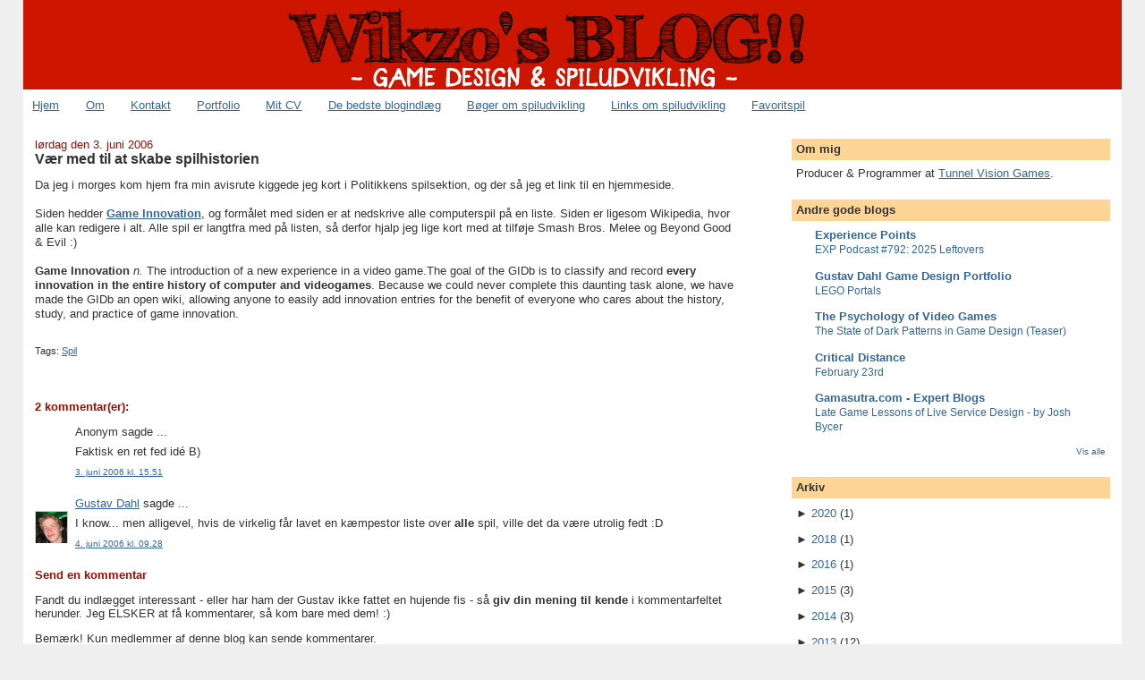

--- FILE ---
content_type: text/html; charset=UTF-8
request_url: https://www.wikzo.com/2006/06/vr-med-til-at-skabe-spilhistorien.html
body_size: 16375
content:
<!DOCTYPE html>
<html dir='ltr' xmlns='http://www.w3.org/1999/xhtml' xmlns:b='http://www.google.com/2005/gml/b' xmlns:data='http://www.google.com/2005/gml/data' xmlns:expr='http://www.google.com/2005/gml/expr'>
<head>
<link href='https://www.blogger.com/static/v1/widgets/2944754296-widget_css_bundle.css' rel='stylesheet' type='text/css'/>
<meta content='bkwXEvNBoOx0e_cl1GlZjpB7rj-VLfrMoxa3oJe8Q5c' name='google-site-verification'/>
<meta content='text/html; charset=UTF-8' http-equiv='Content-Type'/>
<meta content='blogger' name='generator'/>
<link href='https://www.wikzo.com/favicon.ico' rel='icon' type='image/x-icon'/>
<link href='https://www.wikzo.com/2006/06/vr-med-til-at-skabe-spilhistorien.html' rel='canonical'/>
<link rel="alternate" type="application/atom+xml" title="Game design, spiludvikling &amp; gaming - blog om computerspil - Atom" href="https://www.wikzo.com/feeds/posts/default" />
<link rel="alternate" type="application/rss+xml" title="Game design, spiludvikling &amp; gaming - blog om computerspil - RSS" href="https://www.wikzo.com/feeds/posts/default?alt=rss" />
<link rel="service.post" type="application/atom+xml" title="Game design, spiludvikling &amp; gaming - blog om computerspil - Atom" href="https://www.blogger.com/feeds/21002253/posts/default" />

<link rel="alternate" type="application/atom+xml" title="Game design, spiludvikling &amp; gaming - blog om computerspil - Atom" href="https://www.wikzo.com/feeds/114931917597728802/comments/default" />
<!--Can't find substitution for tag [blog.ieCssRetrofitLinks]-->
<meta content='https://www.wikzo.com/2006/06/vr-med-til-at-skabe-spilhistorien.html' property='og:url'/>
<meta content='Vær med til at skabe spilhistorien' property='og:title'/>
<meta content='Da jeg i morges kom hjem fra min avisrute kiggede jeg kort i Politikkens spilsektion, og der så jeg et link til en hjemmeside. Siden hedder ...' property='og:description'/>
<meta content='Wikzo er en dansk blog om computerspil, videospil og spiludvikling.' name='description'/>
<meta content='Game design, spiludvikling, gaming, computerspil, videospil' name='keywords'/>
<meta content='Gustav Dahl / Wikzo' name='author'/>
<!-- Start www.bloggerplugins.org: Changing the Blogger Title Tag -->
<title>Vær med til at skabe spilhistorien ~ Game design, spiludvikling &amp; gaming - blog om computerspil</title>
<!-- End www.bloggerplugins.org: Changing the Blogger Title Tag -->
<style id='page-skin-1' type='text/css'><!--
/*
-----------------------------------------------
Blogger Template Style
Name:     Stretch Denim
Designer: Darren Delaye
URL:      www.DarrenDelaye.com
Date:     11 Jul 2006
-----------------------------------------------
*/
#navbar-iframe { display: none !important; }
/* Variable definitions
====================
<Variable name="bgColor" description="Page Background Color"
type="color" default="#efefef">
<Variable name="textColor" description="Text Color"
type="color" default="#333333">
<Variable name="linkColor" description="Link Color"
type="color" default="#336699">
<Variable name="headerBgColor" description="Page Header Background Color"
type="color" default="#336699">
<Variable name="headerTextColor" description="Page Header Text Color"
type="color" default="#ffffff">
<Variable name="headerCornersColor" description="Page Header Corners Color"
type="color" default="#528bc5">
<Variable name="mainBgColor" description="Main Background Color"
type="color" default="#ffffff">
<Variable name="borderColor" description="Border Color"
type="color" default="#cccccc">
<Variable name="dateHeaderColor" description="Date Header Color"
type="color" default="#999999">
<Variable name="sidebarTitleBgColor" description="Sidebar Title Background Color"
type="color" default="#ffd595">
<Variable name="sidebarTitleTextColor" description="Sidebar Title Text Color"
type="color" default="#333333">
<Variable name="bodyFont" description="Text Font"
type="font" default="normal normal 100% Verdana, Arial, Sans-serif;">
<Variable name="headerFont" description="Page Header Font"
type="font" default="normal normal 210% Verdana, Arial, Sans-serif;">
<Variable name="startSide" description="Start side in blog language"
type="automatic" default="left">
<Variable name="endSide" description="End side in blog language"
type="automatic" default="right">
*/
body {
background: #efefef;
margin: 0;
padding: 0px;
font: x-small Verdana, Arial;
text-align: center;
color: #333333;
font-size/* */:/**/small;
font-size: /**/small;
}
a:link {
color: #336699;
}
a:visited {
color: #336699;
}
a img {
border-width: 0;
}
#outer-wrapper {
font: normal normal 100% Verdana, Arial, Sans-serif;;
}
/* Header
----------------------------------------------- */
#header-wrapper {
margin:0;
padding: 0;
background-color: #efefef;
text-align: left;
}
#header {
margin: 0 2%;
background-color: #ce1500;
color: #ffffff;
padding: 0;
font: normal normal 210% Verdana, Arial, Sans-serif;;
position: relative;
}
#header-inner a {
width:750px;
margin:0 auto;
}
h1.title {
padding-top: 38px;
margin: 0 1% .1em;
line-height: 1.2em;
font-size: 100%;
}
h1.title a, h1.title a:visited {
color: #ffffff;
text-decoration: none;
}
#header .description {
display: block;
margin: 0 1%;
padding: 0 0 40px;
line-height: 1.4em;
font-size: 50%;
}
/* Content
----------------------------------------------- */
.clear {
clear: both;
}
#content-wrapper {
margin: 0 2%;
padding: 0 0 15px;
text-align: left;
background-color: #ffffff;
border: 1px solid #ffffff;
border-top: 0;
}
#main-wrapper {
margin-left: 1%;
width: 64%;
float: left;
background-color: #ffffff;
display: inline;       /* fix for doubling margin in IE */
word-wrap: break-word; /* fix for long text breaking sidebar float in IE */
overflow: hidden;      /* fix for long non-text content breaking IE sidebar float */
}
#sidebar-wrapper {
margin-right: 1%;
width: 29%;
float: right;
background-color: #ffffff;
display: inline;       /* fix for doubling margin in IE */
word-wrap: break-word; /* fix for long text breaking sidebar float in IE */
overflow: hidden;      /* fix for long non-text content breaking IE sidebar float */
}
/* Headings
----------------------------------------------- */
h2, h3 {
margin: 0;
}
/* Posts
----------------------------------------------- */
.date-header {
margin: 1.5em 0 0;
font-weight: normal;
color: #940f04;
font-size: 100%;
}
.post {
margin: 0 0 1.5em;
padding-bottom: 1.5em;
}
.post-title {
margin: 0;
padding: 0;
font-size: 125%;
font-weight: bold;
line-height: 1.1em;
}
.post-title a, .post-title a:visited, .post-title strong {
text-decoration: none;
color: #333333;
font-weight: bold;
}
.post div {
margin: 0 0 .75em;
line-height: 1.3em;
}
.post-footer {
margin: -.25em 0 0;
color: #333333;
font-size: 87%;
}
.post-footer .span {
margin-right: .3em;
}
.post img {
padding: 4px;
border: 1px solid #ffffff;
}
.post blockquote {
margin:1em 20px;
background: #e0e0e0 url(https://blogger.googleusercontent.com/img/b/R29vZ2xl/AVvXsEjt2vniHX7o3eUMeKMHrQTBGUYigyAeOg5yyouo3Dq_zTZID1m1mHWKeG3QLC-TUL-oN2V6dYBDey4ZXlsjIJx26R4zy9_tPuFBh7t2v_nRg-ZAiGnSAT4MLHUV-QH_aC9S2k4X/) top left no-repeat;
padding: 8px 8px 8px 65px;
}
}
.post blockquote p {
margin: .75em 0;
}
/* Comments
----------------------------------------------- */
#comments h4 {
margin: 1em 0;
color: #940f04;
}
#comments h4 strong {
font-size: 110%;
}
#comments-block {
margin: 1em 0 1.5em;
line-height: 1.3em;
}
#comments-block dt {
margin: .5em 0;
}
#comments-block dd {
margin: .25em 0 0;
}
#comments-block dd.comment-footer {
margin: -.25em 0 2em;
line-height: 1.4em;
font-size: 78%;
}
#comments-block dd p {
margin: 0 0 .75em;
}
.deleted-comment {
font-style:italic;
color:gray;
}
.feed-links {
clear: both;
line-height: 2.5em;
}
#blog-pager-newer-link {
float: left;
}
#blog-pager-older-link {
float: right;
}
#blog-pager {
text-align: center;
}
/* Sidebar Content
----------------------------------------------- */
.sidebar h2 {
margin: 1.6em 0 .5em;
padding: 4px 5px;
background-color: #ffd595;
font-size: 100%;
color: #333333;
}
.sidebar ul {
margin: 0;
padding: 0;
list-style: none;
}
.sidebar li {
margin: 0;
padding-top: 0;
padding-right: 0;
padding-bottom: .5em;
padding-left: 15px;
text-indent: -15px;
line-height: 1.5em;
}
.sidebar {
color: #333333;
line-height:1.3em;
}
.sidebar .widget {
margin-bottom: 1em;
}
.sidebar .widget-content {
margin: 0 5px;
}
/* Profile
----------------------------------------------- */
.profile-img {
float: left;
margin-top: 0;
margin-right: 5px;
margin-bottom: 5px;
margin-left: 0;
padding: 4px;
border: 1px solid #ffffff;
}
.profile-data {
margin:0;
text-transform:uppercase;
letter-spacing:.1em;
font-weight: bold;
line-height: 1.6em;
font-size: 78%;
}
.profile-datablock {
margin:.5em 0 .5em;
}
.profile-textblock {
margin: 0.5em 0;
line-height: 1.6em;
}
/* Footer
----------------------------------------------- */
#footer {
clear: both;
text-align: center;
color: #333333;
}
#footer .widget {
margin:.5em;
padding-top: 20px;
font-size: 85%;
line-height: 1.5em;
text-align: left;
}
/** Page structure tweaks for layout editor wireframe */
body#layout #header {
width: 750px;
}
/* Label Cloud Styles
----------------------------------------------- */
#labelCloud {text-align:center;font-family:arial,sans-serif;}
#labelCloud .label-cloud li{display:inline;background-image:none !important;padding:0 5px;margin:0;vertical-align:baseline !important;border:0 !important;}
#labelCloud ul{list-style-type:none;margin:0 auto;padding:0;}
#labelCloud a img{border:0;display:inline;margin:0 0 0 3px;padding:0}
#labelCloud a{text-decoration:none}
#labelCloud a:hover{text-decoration:underline}
#labelCloud li a{}
#labelCloud .label-cloud {}
#labelCloud .label-count {padding-left:0.2em;font-size:9px;color:#000}
#labelCloud .label-cloud li:before{content:"" !important}

--></style>
<script type='text/javascript'>
// Label Cloud User Variables
var cloudMin = 1;
var maxFontSize = 25;
var maxColor = [255,0,0];
var minFontSize = 10;
var minColor = [139,139,131];
var lcShowCount = false;
</script>
<link href='http://gustavdahl.net/wp-content/uploads/2010/11/wikzo.ico' rel='shortcut icon'/>
<!--Related Posts with thumbnails Scripts and Styles Start-->
<!-- remove -->
<style type='text/css'>
#related-posts {
float:center;
text-transform:none;
height:100%;
min-height:100%;
padding-top:5px;
padding-left:5px;
}

#related-posts h2{
font-size: 1.6em;
font-weight: bold;
color: black;
font-family: Georgia, &#8220;Times New Roman&#8221;, Times, serif;
margin-bottom: 0.75em;
margin-top: 0em;
padding-top: 0em;
}
#related-posts a{
color:black;
}
#related-posts a:hover{
color:black;
}

#related-posts  a:hover {
background-color:#d4eaf2;
}
</style>
<script src="//blogergadgets.googlecode.com/files/relatedthumbs21.js" type="text/javascript"></script>
<!-- remove -->
<!--Related Posts with thumbnails Scripts and Styles End-->
<link href='https://www.blogger.com/dyn-css/authorization.css?targetBlogID=21002253&amp;zx=94f9c1d4-cb3a-4e0a-b875-2af697eb3561' media='none' onload='if(media!=&#39;all&#39;)media=&#39;all&#39;' rel='stylesheet'/><noscript><link href='https://www.blogger.com/dyn-css/authorization.css?targetBlogID=21002253&amp;zx=94f9c1d4-cb3a-4e0a-b875-2af697eb3561' rel='stylesheet'/></noscript>
<meta name='google-adsense-platform-account' content='ca-host-pub-1556223355139109'/>
<meta name='google-adsense-platform-domain' content='blogspot.com'/>

<!-- data-ad-client=ca-pub-7236051483343087 -->

</head>
<body>
<div class='navbar section' id='navbar'><div class='widget Navbar' data-version='1' id='Navbar1'><script type="text/javascript">
    function setAttributeOnload(object, attribute, val) {
      if(window.addEventListener) {
        window.addEventListener('load',
          function(){ object[attribute] = val; }, false);
      } else {
        window.attachEvent('onload', function(){ object[attribute] = val; });
      }
    }
  </script>
<div id="navbar-iframe-container"></div>
<script type="text/javascript" src="https://apis.google.com/js/platform.js"></script>
<script type="text/javascript">
      gapi.load("gapi.iframes:gapi.iframes.style.bubble", function() {
        if (gapi.iframes && gapi.iframes.getContext) {
          gapi.iframes.getContext().openChild({
              url: 'https://www.blogger.com/navbar/21002253?po\x3d114931917597728802\x26origin\x3dhttps://www.wikzo.com',
              where: document.getElementById("navbar-iframe-container"),
              id: "navbar-iframe"
          });
        }
      });
    </script><script type="text/javascript">
(function() {
var script = document.createElement('script');
script.type = 'text/javascript';
script.src = '//pagead2.googlesyndication.com/pagead/js/google_top_exp.js';
var head = document.getElementsByTagName('head')[0];
if (head) {
head.appendChild(script);
}})();
</script>
</div></div>
<div id='outer-wrapper'><div id='wrap2'>
<!-- skip links for text browsers -->
<span id='skiplinks' style='display:none;'>
<a href='#main'>skip to main </a> |
      <a href='#sidebar'>skip to sidebar</a>
</span>
<div id='header-wrapper'>
<div class='header section' id='header'><div class='widget Header' data-version='1' id='Header1'>
<div id='header-inner'>
<a href='https://www.wikzo.com/' style='display: block'>
<img alt='Game design, spiludvikling &amp; gaming - blog om computerspil' height='100px; ' id='Header1_headerimg' src='https://blogger.googleusercontent.com/img/b/R29vZ2xl/AVvXsEj3GZxZ3CQyiluW4AFStchmXYyy6aiBRsH65xxAaKitwh2n7PCURzarJtLzG_a1NJ3L4wG-tvx6jliA7uP4TzMz9erIzLk7U7Z9pYDAiDJ4WETh_CkfppzxwVe1t_GBLmXSNXKi/s1600-r/Wikzo-blog.png' style='display: block' width='690px; '/>
</a>
</div>
</div></div>
</div>
<div id='content-wrapper'>
<div id='crosscol-wrapper' style='text-align:center'>
<div class='crosscol section' id='crosscol'><div class='widget PageList' data-version='1' id='PageList1'>
<div class='widget-content'>
<ul>
<li><a href='https://www.wikzo.com/'>Hjem</a></li>
<li><a href='https://www.wikzo.com/p/om.html'>Om</a></li>
<li><a href='https://www.wikzo.com/p/kontakt.html'>Kontakt</a></li>
<li><a href='https://www.wikzo.com/p/game-portfolio.html'>Portfolio</a></li>
<li><a href='https://www.wikzo.com/p/cv.html'>Mit CV</a></li>
<li><a href='https://www.wikzo.com/p/best-posts.html'>De bedste blogindlæg</a></li>
<li><a href='https://www.wikzo.com/p/books.html'>Bøger om spiludvikling</a></li>
<li><a href='https://www.wikzo.com/p/links.html'>Links om spiludvikling</a></li>
<li><a href='https://www.wikzo.com/p/favorit-spil.html'>Favoritspil</a></li>
</ul>
</div>
</div></div>
</div>
<div id='main-wrapper'>
<div class='main section' id='main'><div class='widget Blog' data-version='1' id='Blog1'>
<div class='blog-posts hfeed'>
<!--Can't find substitution for tag [adStart]-->
<h2 class='date-header'>lørdag den 3. juni 2006</h2>
<div class='post hentry'>
<a name='114931917597728802'></a>
<h3 class='post-title entry-title'>
<a href='https://www.wikzo.com/2006/06/vr-med-til-at-skabe-spilhistorien.html'>Vær med til at skabe spilhistorien</a>
</h3>
<div class='post-header-line-1'></div>
<div class='post-body entry-content'>
<p>Da jeg i morges kom hjem fra min avisrute kiggede jeg kort i Politikkens spilsektion, og der så jeg et link til en hjemmeside.<br /><br />Siden hedder <a href="http://gameinnovation.org/"><span style="font-weight: bold;">Game Innovation</span></a>, og formålet med siden er at nedskrive alle computerspil på en liste. Siden er ligesom Wikipedia, hvor alle kan redigere i alt. Alle spil er langtfra med på listen, så derfor hjalp jeg lige kort med at tilføje Smash Bros. Melee og Beyond Good &amp; Evil :)<br /><b><br />Game Innovation</b> <i>n.</i> The introduction of a new experience in a video game.The goal of the GIDb is to classify and record <b>every innovation in the entire history of computer and videogames</b>. Because we could never complete this daunting task alone, we have made the GIDb an open wiki, allowing anyone to easily add innovation entries for the benefit of everyone who cares about the history, study, and practice of game innovation.</p>
<div style='clear: both;'></div>
</div>
<div class='post-footer'>
<div class='post-footer-line post-footer-line-1'><span class='post-labels'>
<div id='related-posts'>
<script src='/feeds/posts/default/-/Spil?alt=json-in-script&callback=related_results_labels_thumbs&max-results=6' type='text/javascript'></script>
<script type='text/javascript'>
var currentposturl="https://www.wikzo.com/2006/06/vr-med-til-at-skabe-spilhistorien.html";
var maxresults=6;
var relatedpoststitle="Relateret læsning";
removeRelatedDuplicates_thumbs();
printRelatedLabels_thumbs();
</script>
</div><div style='clear:both'></div>
<span class='post-comment-link'>
</span>
<span class='post-icons'>
Tags:
<a href='https://www.wikzo.com/search/label/Spil' rel='tag'>Spil</a>
</span>
</span>
</div>
<div class='post-footer-line post-footer-line-2'></div>
<div class='post-footer-line post-footer-line-3'></div>
</div>
</div>
<div class='comments' id='comments'>
<a name='comments'></a>
<h4>
2
kommentar(er):
        
</h4>
<dl class='avatar-comment-indent' id='comments-block'>
<dt class='comment-author ' id='c114934271253519778'>
<a name='c114934271253519778'></a>
<div class="avatar-image-container avatar-stock"><span dir="ltr"><img src="//resources.blogblog.com/img/blank.gif" width="35" height="35" alt="" title="Anonym">

</span></div>
<a name='c114934271253519778'></a>
Anonym
sagde ...
</dt>
<dd class='comment-body'>
<p>Faktisk en ret fed idé B)</p>
</dd>
<dd class='comment-footer'>
<span class='comment-timestamp'>
<a href='https://www.wikzo.com/2006/06/vr-med-til-at-skabe-spilhistorien.html?showComment=1149342660000#c114934271253519778' title='comment permalink'>
3. juni 2006 kl. 15.51
</a>
<span class='item-control blog-admin pid-1096417915'>
<a href='https://www.blogger.com/comment/delete/21002253/114934271253519778' title='Slet kommentar'>
<img src="//www.blogger.com/img/icon_delete13.gif">
</a>
</span>
</span>
</dd>
<dt class='comment-author blog-author' id='c114940613802602763'>
<a name='c114940613802602763'></a>
<div class="avatar-image-container vcard"><span dir="ltr"><a href="https://www.blogger.com/profile/02707580330282638986" target="" rel="nofollow" onclick="" class="avatar-hovercard" id="av-114940613802602763-02707580330282638986"><img src="https://resources.blogblog.com/img/blank.gif" width="35" height="35" class="delayLoad" style="display: none;" longdesc="//blogger.googleusercontent.com/img/b/R29vZ2xl/AVvXsEja5IN79jQ6f5G0kGW3vD85MnT1SnBTJ-2kKLP41f7MEgLZ_EmrOt_5QjWciLHMynaRZuGbifXu3Rlyzk6B-L0ICrztLgGz5VPGKBfW4fyXbeNgit1_yX6r6U6VLNj3YIw/s45-c/gustav.jpg" alt="" title="Gustav Dahl">

<noscript><img src="//blogger.googleusercontent.com/img/b/R29vZ2xl/AVvXsEja5IN79jQ6f5G0kGW3vD85MnT1SnBTJ-2kKLP41f7MEgLZ_EmrOt_5QjWciLHMynaRZuGbifXu3Rlyzk6B-L0ICrztLgGz5VPGKBfW4fyXbeNgit1_yX6r6U6VLNj3YIw/s45-c/gustav.jpg" width="35" height="35" class="photo" alt=""></noscript></a></span></div>
<a name='c114940613802602763'></a>
<a href='https://www.blogger.com/profile/02707580330282638986'>Gustav Dahl</a>
sagde ...
</dt>
<dd class='comment-body'>
<p>I know... men alligevel, hvis de virkelig får lavet en kæmpestor liste over <B>alle</B> spil, ville det da være utrolig fedt :D</p>
</dd>
<dd class='comment-footer'>
<span class='comment-timestamp'>
<a href='https://www.wikzo.com/2006/06/vr-med-til-at-skabe-spilhistorien.html?showComment=1149406080000#c114940613802602763' title='comment permalink'>
4. juni 2006 kl. 09.28
</a>
<span class='item-control blog-admin pid-1156024280'>
<a href='https://www.blogger.com/comment/delete/21002253/114940613802602763' title='Slet kommentar'>
<img src="//www.blogger.com/img/icon_delete13.gif">
</a>
</span>
</span>
</dd>
</dl>
<p class='comment-footer'>
<div class='comment-form'>
<a name='comment-form'></a>
<h4 id='comment-post-message'>Send en kommentar</h4>
<p>Fandt du indlægget interessant - eller har ham der Gustav ikke fattet en hujende fis - så <b>giv din mening til kende</b> i kommentarfeltet herunder. Jeg ELSKER at få kommentarer, så kom bare med dem! :)</p>
<p>Bemærk! Kun medlemmer af denne blog kan sende kommentarer.</p>
<a href='https://www.blogger.com/comment/frame/21002253?po=114931917597728802&hl=da&saa=85391&origin=https://www.wikzo.com' id='comment-editor-src'></a>
<iframe allowtransparency='true' class='blogger-iframe-colorize blogger-comment-from-post' frameborder='0' height='410px' id='comment-editor' name='comment-editor' src='' width='100%'></iframe>
<script src='https://www.blogger.com/static/v1/jsbin/2830521187-comment_from_post_iframe.js' type='text/javascript'></script>
<script type='text/javascript'>
      BLOG_CMT_createIframe('https://www.blogger.com/rpc_relay.html');
    </script>
</div>
</p>
<div id='backlinks-container'>
<div id='Blog1_backlinks-container'>
</div>
</div>
</div>
<!--Can't find substitution for tag [adEnd]-->
</div>
<div class='blog-pager' id='blog-pager'>
<span id='blog-pager-newer-link'>
<a class='blog-pager-newer-link' href='https://www.wikzo.com/2006/06/flere-flotte-billeder-fra-twilight.html' id='Blog1_blog-pager-newer-link' title='Nyere opslag'>Nyere opslag</a>
</span>
<span id='blog-pager-older-link'>
<a class='blog-pager-older-link' href='https://www.wikzo.com/2006/06/anderledes-battlefield-intro.html' id='Blog1_blog-pager-older-link' title='Ældre opslag'>Ældre opslag</a>
</span>
<a class='home-link' href='https://www.wikzo.com/'>Start</a>
</div>
<div class='clear'></div>
<div class='post-feeds'>
<div class='feed-links'>
Abonner på:
<a class='feed-link' href='https://www.wikzo.com/feeds/114931917597728802/comments/default' target='_blank' type='application/atom+xml'>Kommentarer til indlægget (Atom)</a>
</div>
</div>
</div></div>
</div>
<div id='sidebar-wrapper'>
<div class='sidebar section' id='sidebar'><div class='widget Text' data-version='1' id='Text2'>
<h2 class='title'>Om mig</h2>
<div class='widget-content'>
Producer &amp; Programmer at <a href="http://tunnelvisiongames.com">Tunnel Vision Games</a>.
</div>
</div><div class='widget BlogList' data-version='1' id='BlogList1'>
<h2 class='title'>Andre gode blogs</h2>
<div class='widget-content'>
<div class='blog-list-container' id='BlogList1_container'>
<ul id='BlogList1_blogs'>
<li style='display: block;'>
<div class='blog-icon'>
<input type='hidden' value='https://lh3.googleusercontent.com/blogger_img_proxy/AEn0k_vTE9k5Xy_W-Bg1drFj18nsqHGk3OEuBF9EuhuSGjmPUtosP6AGvWr2M2zIw_m9YkDnCsROyZAwJKs-gjpUvBRrSxTKeST0SUfBwIdog_c=s16-w16-h16'/>
</div>
<div class='blog-content'>
<div class='blog-title'>
<a href='http://www.experiencepoints.net/' target='_blank'>
Experience  Points</a>
</div>
<div class='item-content'>
<span class='item-title'>
<a href='http://www.experiencepoints.net/2026/01/exp-podcast-792-2025-leftovers.html' target='_blank'>
EXP Podcast #792: 2025 Leftovers</a>
</span>
</div>
</div>
<div style='clear: both;'></div>
</li>
<li style='display: block;'>
<div class='blog-icon'>
<input type='hidden' value='https://lh3.googleusercontent.com/blogger_img_proxy/AEn0k_tZKTCDQf6ntRDUFVpyLmc3kBz3LVbe0pSGM9dhbddmPqAM29SYN7lCwByVcDq_AK2xlu1vkE0YdzX6SfZ9Jo0Rlc95WQw=s16-w16-h16'/>
</div>
<div class='blog-content'>
<div class='blog-title'>
<a href='https://gustavdahl.net' target='_blank'>
Gustav Dahl Game Design Portfolio</a>
</div>
<div class='item-content'>
<span class='item-title'>
<a href='https://gustavdahl.net/lego-portals/' target='_blank'>
LEGO Portals</a>
</span>
</div>
</div>
<div style='clear: both;'></div>
</li>
<li style='display: block;'>
<div class='blog-icon'>
<input type='hidden' value='https://lh3.googleusercontent.com/blogger_img_proxy/AEn0k_vBnjJ5BrILK9pTkX2hn65yYHGt5Azq4D2J3fN4Mhn2xD5L3AADBaPeyU_LsUMODmlGV7ahnAxAPUloVByQX5Z6jgGUMcBvdx4LxXJ3Yacvrg=s16-w16-h16'/>
</div>
<div class='blog-content'>
<div class='blog-title'>
<a href='https://www.psychologyofgames.com' target='_blank'>
The Psychology of Video Games</a>
</div>
<div class='item-content'>
<span class='item-title'>
<a href='https://www.psychologyofgames.com/2025/03/the-state-of-dark-patterns-in-game-design-teaser/' target='_blank'>
The State of Dark Patterns in Game Design (Teaser)</a>
</span>
</div>
</div>
<div style='clear: both;'></div>
</li>
<li style='display: block;'>
<div class='blog-icon'>
<input type='hidden' value='https://lh3.googleusercontent.com/blogger_img_proxy/AEn0k_vM9T_cCGOHM7QF3ORbv8UKevM_rBAYKm6LHaGYv9KEQdQrTwgzQzbfqGT93CeQzdrPQ59UvN5bLPo_U5uE-EnZ8_mCeKWtG8_2GCHcWOWHew=s16-w16-h16'/>
</div>
<div class='blog-content'>
<div class='blog-title'>
<a href='https://www.critical-distance.com' target='_blank'>
Critical Distance</a>
</div>
<div class='item-content'>
<span class='item-title'>
<a href='https://www.critical-distance.com/2025/02/25/february-23rd-2/' target='_blank'>
February 23rd</a>
</span>
</div>
</div>
<div style='clear: both;'></div>
</li>
<li style='display: block;'>
<div class='blog-icon'>
<input type='hidden' value='https://lh3.googleusercontent.com/blogger_img_proxy/AEn0k_tTTJ3FKPZlhx8v4Pw5IYImB2OqebFUs8nucUXqo1Fz94ojhvbq-zdxEEsjFyottMB4S4SIfgmBeVYrMHI6jTexVj8hjyzQpzk=s16-w16-h16'/>
</div>
<div class='blog-content'>
<div class='blog-title'>
<a href='https://www.gamasutra.com/blogs/expert/' target='_blank'>
Gamasutra.com - Expert Blogs</a>
</div>
<div class='item-content'>
<span class='item-title'>
<a href='https://www.gamasutra.com/blogs/JoshBycer/20220624/398511/Late_Game_Lessons_of_Live_Service_Design.php' target='_blank'>
Late Game Lessons of Live Service Design - by Josh Bycer</a>
</span>
</div>
</div>
<div style='clear: both;'></div>
</li>
<li style='display: none;'>
<div class='blog-icon'>
<input type='hidden' value='https://lh3.googleusercontent.com/blogger_img_proxy/AEn0k_soHuLP4AEOGdfUZKkVLakyijTW1Cf95KUI_MP5mBp-qNAWBmGOl5yCjjV66IPYonNUu7EFoX1QU3wLDlCag97_OEnLItIj6q0M=s16-w16-h16'/>
</div>
<div class='blog-content'>
<div class='blog-title'>
<a href='http://readitlaterlist.com/users/Wikzo/feed/read' target='_blank'>
My Reading List: Read</a>
</div>
<div class='item-content'>
<span class='item-title'>
<a href='https://dr.dk/nyheder/kultur/boeger/daniel-udstiller-populaer-rejseform-i-ny-bog-der-er-noget-fuldstaendig-grotesk' target='_blank'>
Daniel udstiller populær rejseform i ny bog: 'Der er noget fuldstændig 
grotesk over det'</a>
</span>
</div>
</div>
<div style='clear: both;'></div>
</li>
<li style='display: none;'>
<div class='blog-icon'>
<input type='hidden' value='https://lh3.googleusercontent.com/blogger_img_proxy/AEn0k_u6mp_bskALXTwiMgDx6GlU4e48KEDKMe5QUChfrZlbXWVqkPujxC4mh9DyAaSi6A0XqRcnOT3IP8_3M8JWJnfoWRmE3hbwkyim5Dc=s16-w16-h16'/>
</div>
<div class='blog-content'>
<div class='blog-title'>
<a href='http://louisera.blogspot.com/' target='_blank'>
Louises blog</a>
</div>
<div class='item-content'>
<span class='item-title'>
<a href='http://louisera.blogspot.com/2017/02/selvforstaelse-er-menneskets-indre.html' target='_blank'>
Selvforståelse er menneskets indre kompas</a>
</span>
</div>
</div>
<div style='clear: both;'></div>
</li>
<li style='display: none;'>
<div class='blog-icon'>
<input type='hidden' value='https://lh3.googleusercontent.com/blogger_img_proxy/AEn0k_tPHfm20nPXdwE7-L3x3h9D5xBmO699Zuw_1R8e6wTBt0Y78lx7zR8D8-HnsiTZjEpzTOdOMqod2dJ7Hz0YRgTpNzWzrQ=s16-w16-h16'/>
</div>
<div class='blog-content'>
<div class='blog-title'>
<a href='http://juliehorup.com' target='_blank'>
Julie Horup</a>
</div>
<div class='item-content'>
<span class='item-title'>
<a href='http://juliehorup.com/2016/11/17/watch-dogs-2-samfundskritikken-snubler-i-parodier/' target='_blank'>
Samfundskritikken snubler i parodier</a>
</span>
</div>
</div>
<div style='clear: both;'></div>
</li>
<li style='display: none;'>
<div class='blog-icon'>
<input type='hidden' value='https://lh3.googleusercontent.com/blogger_img_proxy/AEn0k_tSyWXmOqknzZ8drlJrboKW3nbabrXUfkBBVm-p6T9-PAi7GbFAeGmCSI1L7vCAtgL5HAfhEGA_IJKGTO0EWL_AL5MZn1Wfe7AtIg=s16-w16-h16'/>
</div>
<div class='blog-content'>
<div class='blog-title'>
<a href='http://www.gameproducer.net' target='_blank'>
GameProducer.Net</a>
</div>
<div class='item-content'>
<span class='item-title'>
<a href='http://www.gameproducer.net/2015/06/21/news-about-voyages-survive-development/' target='_blank'>
News about Voyages & Survive development</a>
</span>
</div>
</div>
<div style='clear: both;'></div>
</li>
<li style='display: none;'>
<div class='blog-icon'>
<input type='hidden' value='https://lh3.googleusercontent.com/blogger_img_proxy/AEn0k_vQYbAL9Da5exfGmtAdreGVTLSy2zXPfNUekn86BIe7G6zfnG0wfvByh3HKj5ENq0T6WqsL5lwjwWPTIwEim1INGJKzxHRNrVUa=s16-w16-h16'/>
</div>
<div class='blog-content'>
<div class='blog-title'>
<a href='http://critical-gaming.com/blog/' target='_blank'>
Critical-Gaming Blog</a>
</div>
<div class='item-content'>
<span class='item-title'>
<a href='http://critical-gaming.com/blog/2015/5/30/introducing-design-oriented.html' target='_blank'>
Introducing Design Oriented</a>
</span>
</div>
</div>
<div style='clear: both;'></div>
</li>
<li style='display: none;'>
<div class='blog-icon'>
<input type='hidden' value='https://lh3.googleusercontent.com/blogger_img_proxy/AEn0k_ukHnx7zc6knb-GfyQ18t67TW7Qlkkh_njM1p8p2-alAYaWTPfj8VNGJ9bmijWQCvWFSvWhxqbIRmJRJGnhUwcMWOkt5a5-tH-g_A=s16-w16-h16'/>
</div>
<div class='blog-content'>
<div class='blog-title'>
<a href='https://www.brainygamer.com/the_brainy_gamer/' target='_blank'>
The Brainy Gamer</a>
</div>
<div class='item-content'>
<span class='item-title'>
<a href='https://www.brainygamer.com/the_brainy_gamer/2014/06/please-stop-listening.html' target='_blank'>
Please stop listening</a>
</span>
</div>
</div>
<div style='clear: both;'></div>
</li>
<li style='display: none;'>
<div class='blog-icon'>
<input type='hidden' value='https://lh3.googleusercontent.com/blogger_img_proxy/AEn0k_uMOgV3qJGO2Hfb6JHRacSYSqqL4YCwpwdG7eKD5BARYWESDAogniOV8dU4_W5_XTrwJoU3w6j-f2XdxAJ7ilMp5Zk2FMaC0mBqiAppUBF-MRDnze68ocO0EHw=s16-w16-h16'/>
</div>
<div class='blog-content'>
<div class='blog-title'>
<a href='https://pleasefillintheblanks.wordpress.com' target='_blank'>
Please Fill In The Blanks</a>
</div>
<div class='item-content'>
<span class='item-title'>
<a href='https://pleasefillintheblanks.wordpress.com/2013/09/06/so-busy/' target='_blank'>
So busy &#8230; :(</a>
</span>
</div>
</div>
<div style='clear: both;'></div>
</li>
<li style='display: none;'>
<div class='blog-icon'>
<input type='hidden' value='https://lh3.googleusercontent.com/blogger_img_proxy/AEn0k_tXyJwH2B0NIYAGAiDGwUPyggayOmB3MU_YfNMwgAOzuTMb0_e4ppONDM7xOGdu-EAXu26d6iXaXcTSJG2kGhNp3aS1UQ=s16-w16-h16'/>
</div>
<div class='blog-content'>
<div class='blog-title'>
<a href='http://www.above49.ca/' target='_blank'>
Above 49</a>
</div>
<div class='item-content'>
<span class='item-title'>
<a href='http://www.above49.ca/2012/01/best-beast-origins.html' target='_blank'>
The Best Beast of 2011: Origins</a>
</span>
</div>
</div>
<div style='clear: both;'></div>
</li>
<li style='display: none;'>
<div class='blog-icon'>
<input type='hidden' value='https://lh3.googleusercontent.com/blogger_img_proxy/AEn0k_sqiW56xgdc0GoLJiRMBkh_Bdo8OhjpgJIEWu4tCaNGXNe3FQ_VonJ57TYCP-bEFyHefWJtKTvUd2IToQJuumNI2N4Zuqma4Lg=s16-w16-h16'/>
</div>
<div class='blog-content'>
<div class='blog-title'>
<a href='http://altdevblogaday.org/feed/' target='_blank'>
#AltDevBlogADay</a>
</div>
<div class='item-content'>
<span class='item-title'>
<!--Can't find substitution for tag [item.itemTitle]-->
</span>
</div>
</div>
<div style='clear: both;'></div>
</li>
</ul>
<div class='show-option'>
<span id='BlogList1_show-n' style='display: none;'>
<a href='javascript:void(0)' onclick='return false;'>Vis 5</a>
</span>
<span id='BlogList1_show-all' style='margin-left: 5px;'>
<a href='javascript:void(0)' onclick='return false;'>Vis alle</a>
</span>
</div>
</div>
</div>
</div><div class='widget BlogArchive' data-version='1' id='BlogArchive1'>
<h2>Arkiv</h2>
<div class='widget-content'>
<div id='ArchiveList'>
<div id='BlogArchive1_ArchiveList'>
<ul>
<li class='archivedate collapsed'>
<a class='toggle' href='//www.wikzo.com/2006/06/vr-med-til-at-skabe-spilhistorien.html?widgetType=BlogArchive&widgetId=BlogArchive1&action=toggle&dir=open&toggle=YEARLY-1577833200000&toggleopen=MONTHLY-1149112800000'>
<span class='zippy'>

              &#9658;
            
</span>
</a>
<a class='post-count-link' href='https://www.wikzo.com/2020/'>2020</a>
<span class='post-count' dir='ltr'>(1)</span>
<ul>
<li class='archivedate collapsed'>
<a class='toggle' href='//www.wikzo.com/2006/06/vr-med-til-at-skabe-spilhistorien.html?widgetType=BlogArchive&widgetId=BlogArchive1&action=toggle&dir=open&toggle=MONTHLY-1585692000000&toggleopen=MONTHLY-1149112800000'>
<span class='zippy'>

              &#9658;
            
</span>
</a>
<a class='post-count-link' href='https://www.wikzo.com/2020/04/'>april 2020</a>
<span class='post-count' dir='ltr'>(1)</span>
</li>
</ul>
</li>
</ul>
<ul>
<li class='archivedate collapsed'>
<a class='toggle' href='//www.wikzo.com/2006/06/vr-med-til-at-skabe-spilhistorien.html?widgetType=BlogArchive&widgetId=BlogArchive1&action=toggle&dir=open&toggle=YEARLY-1514761200000&toggleopen=MONTHLY-1149112800000'>
<span class='zippy'>

              &#9658;
            
</span>
</a>
<a class='post-count-link' href='https://www.wikzo.com/2018/'>2018</a>
<span class='post-count' dir='ltr'>(1)</span>
<ul>
<li class='archivedate collapsed'>
<a class='toggle' href='//www.wikzo.com/2006/06/vr-med-til-at-skabe-spilhistorien.html?widgetType=BlogArchive&widgetId=BlogArchive1&action=toggle&dir=open&toggle=MONTHLY-1535752800000&toggleopen=MONTHLY-1149112800000'>
<span class='zippy'>

              &#9658;
            
</span>
</a>
<a class='post-count-link' href='https://www.wikzo.com/2018/09/'>september 2018</a>
<span class='post-count' dir='ltr'>(1)</span>
</li>
</ul>
</li>
</ul>
<ul>
<li class='archivedate collapsed'>
<a class='toggle' href='//www.wikzo.com/2006/06/vr-med-til-at-skabe-spilhistorien.html?widgetType=BlogArchive&widgetId=BlogArchive1&action=toggle&dir=open&toggle=YEARLY-1451602800000&toggleopen=MONTHLY-1149112800000'>
<span class='zippy'>

              &#9658;
            
</span>
</a>
<a class='post-count-link' href='https://www.wikzo.com/2016/'>2016</a>
<span class='post-count' dir='ltr'>(1)</span>
<ul>
<li class='archivedate collapsed'>
<a class='toggle' href='//www.wikzo.com/2006/06/vr-med-til-at-skabe-spilhistorien.html?widgetType=BlogArchive&widgetId=BlogArchive1&action=toggle&dir=open&toggle=MONTHLY-1451602800000&toggleopen=MONTHLY-1149112800000'>
<span class='zippy'>

              &#9658;
            
</span>
</a>
<a class='post-count-link' href='https://www.wikzo.com/2016/01/'>januar 2016</a>
<span class='post-count' dir='ltr'>(1)</span>
</li>
</ul>
</li>
</ul>
<ul>
<li class='archivedate collapsed'>
<a class='toggle' href='//www.wikzo.com/2006/06/vr-med-til-at-skabe-spilhistorien.html?widgetType=BlogArchive&widgetId=BlogArchive1&action=toggle&dir=open&toggle=YEARLY-1420066800000&toggleopen=MONTHLY-1149112800000'>
<span class='zippy'>

              &#9658;
            
</span>
</a>
<a class='post-count-link' href='https://www.wikzo.com/2015/'>2015</a>
<span class='post-count' dir='ltr'>(3)</span>
<ul>
<li class='archivedate collapsed'>
<a class='toggle' href='//www.wikzo.com/2006/06/vr-med-til-at-skabe-spilhistorien.html?widgetType=BlogArchive&widgetId=BlogArchive1&action=toggle&dir=open&toggle=MONTHLY-1430431200000&toggleopen=MONTHLY-1149112800000'>
<span class='zippy'>

              &#9658;
            
</span>
</a>
<a class='post-count-link' href='https://www.wikzo.com/2015/05/'>maj 2015</a>
<span class='post-count' dir='ltr'>(2)</span>
</li>
</ul>
<ul>
<li class='archivedate collapsed'>
<a class='toggle' href='//www.wikzo.com/2006/06/vr-med-til-at-skabe-spilhistorien.html?widgetType=BlogArchive&widgetId=BlogArchive1&action=toggle&dir=open&toggle=MONTHLY-1420066800000&toggleopen=MONTHLY-1149112800000'>
<span class='zippy'>

              &#9658;
            
</span>
</a>
<a class='post-count-link' href='https://www.wikzo.com/2015/01/'>januar 2015</a>
<span class='post-count' dir='ltr'>(1)</span>
</li>
</ul>
</li>
</ul>
<ul>
<li class='archivedate collapsed'>
<a class='toggle' href='//www.wikzo.com/2006/06/vr-med-til-at-skabe-spilhistorien.html?widgetType=BlogArchive&widgetId=BlogArchive1&action=toggle&dir=open&toggle=YEARLY-1388530800000&toggleopen=MONTHLY-1149112800000'>
<span class='zippy'>

              &#9658;
            
</span>
</a>
<a class='post-count-link' href='https://www.wikzo.com/2014/'>2014</a>
<span class='post-count' dir='ltr'>(3)</span>
<ul>
<li class='archivedate collapsed'>
<a class='toggle' href='//www.wikzo.com/2006/06/vr-med-til-at-skabe-spilhistorien.html?widgetType=BlogArchive&widgetId=BlogArchive1&action=toggle&dir=open&toggle=MONTHLY-1398895200000&toggleopen=MONTHLY-1149112800000'>
<span class='zippy'>

              &#9658;
            
</span>
</a>
<a class='post-count-link' href='https://www.wikzo.com/2014/05/'>maj 2014</a>
<span class='post-count' dir='ltr'>(1)</span>
</li>
</ul>
<ul>
<li class='archivedate collapsed'>
<a class='toggle' href='//www.wikzo.com/2006/06/vr-med-til-at-skabe-spilhistorien.html?widgetType=BlogArchive&widgetId=BlogArchive1&action=toggle&dir=open&toggle=MONTHLY-1388530800000&toggleopen=MONTHLY-1149112800000'>
<span class='zippy'>

              &#9658;
            
</span>
</a>
<a class='post-count-link' href='https://www.wikzo.com/2014/01/'>januar 2014</a>
<span class='post-count' dir='ltr'>(2)</span>
</li>
</ul>
</li>
</ul>
<ul>
<li class='archivedate collapsed'>
<a class='toggle' href='//www.wikzo.com/2006/06/vr-med-til-at-skabe-spilhistorien.html?widgetType=BlogArchive&widgetId=BlogArchive1&action=toggle&dir=open&toggle=YEARLY-1356994800000&toggleopen=MONTHLY-1149112800000'>
<span class='zippy'>

              &#9658;
            
</span>
</a>
<a class='post-count-link' href='https://www.wikzo.com/2013/'>2013</a>
<span class='post-count' dir='ltr'>(12)</span>
<ul>
<li class='archivedate collapsed'>
<a class='toggle' href='//www.wikzo.com/2006/06/vr-med-til-at-skabe-spilhistorien.html?widgetType=BlogArchive&widgetId=BlogArchive1&action=toggle&dir=open&toggle=MONTHLY-1385852400000&toggleopen=MONTHLY-1149112800000'>
<span class='zippy'>

              &#9658;
            
</span>
</a>
<a class='post-count-link' href='https://www.wikzo.com/2013/12/'>december 2013</a>
<span class='post-count' dir='ltr'>(1)</span>
</li>
</ul>
<ul>
<li class='archivedate collapsed'>
<a class='toggle' href='//www.wikzo.com/2006/06/vr-med-til-at-skabe-spilhistorien.html?widgetType=BlogArchive&widgetId=BlogArchive1&action=toggle&dir=open&toggle=MONTHLY-1380578400000&toggleopen=MONTHLY-1149112800000'>
<span class='zippy'>

              &#9658;
            
</span>
</a>
<a class='post-count-link' href='https://www.wikzo.com/2013/10/'>oktober 2013</a>
<span class='post-count' dir='ltr'>(1)</span>
</li>
</ul>
<ul>
<li class='archivedate collapsed'>
<a class='toggle' href='//www.wikzo.com/2006/06/vr-med-til-at-skabe-spilhistorien.html?widgetType=BlogArchive&widgetId=BlogArchive1&action=toggle&dir=open&toggle=MONTHLY-1377986400000&toggleopen=MONTHLY-1149112800000'>
<span class='zippy'>

              &#9658;
            
</span>
</a>
<a class='post-count-link' href='https://www.wikzo.com/2013/09/'>september 2013</a>
<span class='post-count' dir='ltr'>(1)</span>
</li>
</ul>
<ul>
<li class='archivedate collapsed'>
<a class='toggle' href='//www.wikzo.com/2006/06/vr-med-til-at-skabe-spilhistorien.html?widgetType=BlogArchive&widgetId=BlogArchive1&action=toggle&dir=open&toggle=MONTHLY-1370037600000&toggleopen=MONTHLY-1149112800000'>
<span class='zippy'>

              &#9658;
            
</span>
</a>
<a class='post-count-link' href='https://www.wikzo.com/2013/06/'>juni 2013</a>
<span class='post-count' dir='ltr'>(1)</span>
</li>
</ul>
<ul>
<li class='archivedate collapsed'>
<a class='toggle' href='//www.wikzo.com/2006/06/vr-med-til-at-skabe-spilhistorien.html?widgetType=BlogArchive&widgetId=BlogArchive1&action=toggle&dir=open&toggle=MONTHLY-1364767200000&toggleopen=MONTHLY-1149112800000'>
<span class='zippy'>

              &#9658;
            
</span>
</a>
<a class='post-count-link' href='https://www.wikzo.com/2013/04/'>april 2013</a>
<span class='post-count' dir='ltr'>(2)</span>
</li>
</ul>
<ul>
<li class='archivedate collapsed'>
<a class='toggle' href='//www.wikzo.com/2006/06/vr-med-til-at-skabe-spilhistorien.html?widgetType=BlogArchive&widgetId=BlogArchive1&action=toggle&dir=open&toggle=MONTHLY-1362092400000&toggleopen=MONTHLY-1149112800000'>
<span class='zippy'>

              &#9658;
            
</span>
</a>
<a class='post-count-link' href='https://www.wikzo.com/2013/03/'>marts 2013</a>
<span class='post-count' dir='ltr'>(1)</span>
</li>
</ul>
<ul>
<li class='archivedate collapsed'>
<a class='toggle' href='//www.wikzo.com/2006/06/vr-med-til-at-skabe-spilhistorien.html?widgetType=BlogArchive&widgetId=BlogArchive1&action=toggle&dir=open&toggle=MONTHLY-1356994800000&toggleopen=MONTHLY-1149112800000'>
<span class='zippy'>

              &#9658;
            
</span>
</a>
<a class='post-count-link' href='https://www.wikzo.com/2013/01/'>januar 2013</a>
<span class='post-count' dir='ltr'>(5)</span>
</li>
</ul>
</li>
</ul>
<ul>
<li class='archivedate collapsed'>
<a class='toggle' href='//www.wikzo.com/2006/06/vr-med-til-at-skabe-spilhistorien.html?widgetType=BlogArchive&widgetId=BlogArchive1&action=toggle&dir=open&toggle=YEARLY-1325372400000&toggleopen=MONTHLY-1149112800000'>
<span class='zippy'>

              &#9658;
            
</span>
</a>
<a class='post-count-link' href='https://www.wikzo.com/2012/'>2012</a>
<span class='post-count' dir='ltr'>(21)</span>
<ul>
<li class='archivedate collapsed'>
<a class='toggle' href='//www.wikzo.com/2006/06/vr-med-til-at-skabe-spilhistorien.html?widgetType=BlogArchive&widgetId=BlogArchive1&action=toggle&dir=open&toggle=MONTHLY-1351724400000&toggleopen=MONTHLY-1149112800000'>
<span class='zippy'>

              &#9658;
            
</span>
</a>
<a class='post-count-link' href='https://www.wikzo.com/2012/11/'>november 2012</a>
<span class='post-count' dir='ltr'>(1)</span>
</li>
</ul>
<ul>
<li class='archivedate collapsed'>
<a class='toggle' href='//www.wikzo.com/2006/06/vr-med-til-at-skabe-spilhistorien.html?widgetType=BlogArchive&widgetId=BlogArchive1&action=toggle&dir=open&toggle=MONTHLY-1349042400000&toggleopen=MONTHLY-1149112800000'>
<span class='zippy'>

              &#9658;
            
</span>
</a>
<a class='post-count-link' href='https://www.wikzo.com/2012/10/'>oktober 2012</a>
<span class='post-count' dir='ltr'>(1)</span>
</li>
</ul>
<ul>
<li class='archivedate collapsed'>
<a class='toggle' href='//www.wikzo.com/2006/06/vr-med-til-at-skabe-spilhistorien.html?widgetType=BlogArchive&widgetId=BlogArchive1&action=toggle&dir=open&toggle=MONTHLY-1346450400000&toggleopen=MONTHLY-1149112800000'>
<span class='zippy'>

              &#9658;
            
</span>
</a>
<a class='post-count-link' href='https://www.wikzo.com/2012/09/'>september 2012</a>
<span class='post-count' dir='ltr'>(1)</span>
</li>
</ul>
<ul>
<li class='archivedate collapsed'>
<a class='toggle' href='//www.wikzo.com/2006/06/vr-med-til-at-skabe-spilhistorien.html?widgetType=BlogArchive&widgetId=BlogArchive1&action=toggle&dir=open&toggle=MONTHLY-1341093600000&toggleopen=MONTHLY-1149112800000'>
<span class='zippy'>

              &#9658;
            
</span>
</a>
<a class='post-count-link' href='https://www.wikzo.com/2012/07/'>juli 2012</a>
<span class='post-count' dir='ltr'>(4)</span>
</li>
</ul>
<ul>
<li class='archivedate collapsed'>
<a class='toggle' href='//www.wikzo.com/2006/06/vr-med-til-at-skabe-spilhistorien.html?widgetType=BlogArchive&widgetId=BlogArchive1&action=toggle&dir=open&toggle=MONTHLY-1338501600000&toggleopen=MONTHLY-1149112800000'>
<span class='zippy'>

              &#9658;
            
</span>
</a>
<a class='post-count-link' href='https://www.wikzo.com/2012/06/'>juni 2012</a>
<span class='post-count' dir='ltr'>(1)</span>
</li>
</ul>
<ul>
<li class='archivedate collapsed'>
<a class='toggle' href='//www.wikzo.com/2006/06/vr-med-til-at-skabe-spilhistorien.html?widgetType=BlogArchive&widgetId=BlogArchive1&action=toggle&dir=open&toggle=MONTHLY-1335823200000&toggleopen=MONTHLY-1149112800000'>
<span class='zippy'>

              &#9658;
            
</span>
</a>
<a class='post-count-link' href='https://www.wikzo.com/2012/05/'>maj 2012</a>
<span class='post-count' dir='ltr'>(1)</span>
</li>
</ul>
<ul>
<li class='archivedate collapsed'>
<a class='toggle' href='//www.wikzo.com/2006/06/vr-med-til-at-skabe-spilhistorien.html?widgetType=BlogArchive&widgetId=BlogArchive1&action=toggle&dir=open&toggle=MONTHLY-1333231200000&toggleopen=MONTHLY-1149112800000'>
<span class='zippy'>

              &#9658;
            
</span>
</a>
<a class='post-count-link' href='https://www.wikzo.com/2012/04/'>april 2012</a>
<span class='post-count' dir='ltr'>(3)</span>
</li>
</ul>
<ul>
<li class='archivedate collapsed'>
<a class='toggle' href='//www.wikzo.com/2006/06/vr-med-til-at-skabe-spilhistorien.html?widgetType=BlogArchive&widgetId=BlogArchive1&action=toggle&dir=open&toggle=MONTHLY-1330556400000&toggleopen=MONTHLY-1149112800000'>
<span class='zippy'>

              &#9658;
            
</span>
</a>
<a class='post-count-link' href='https://www.wikzo.com/2012/03/'>marts 2012</a>
<span class='post-count' dir='ltr'>(2)</span>
</li>
</ul>
<ul>
<li class='archivedate collapsed'>
<a class='toggle' href='//www.wikzo.com/2006/06/vr-med-til-at-skabe-spilhistorien.html?widgetType=BlogArchive&widgetId=BlogArchive1&action=toggle&dir=open&toggle=MONTHLY-1328050800000&toggleopen=MONTHLY-1149112800000'>
<span class='zippy'>

              &#9658;
            
</span>
</a>
<a class='post-count-link' href='https://www.wikzo.com/2012/02/'>februar 2012</a>
<span class='post-count' dir='ltr'>(3)</span>
</li>
</ul>
<ul>
<li class='archivedate collapsed'>
<a class='toggle' href='//www.wikzo.com/2006/06/vr-med-til-at-skabe-spilhistorien.html?widgetType=BlogArchive&widgetId=BlogArchive1&action=toggle&dir=open&toggle=MONTHLY-1325372400000&toggleopen=MONTHLY-1149112800000'>
<span class='zippy'>

              &#9658;
            
</span>
</a>
<a class='post-count-link' href='https://www.wikzo.com/2012/01/'>januar 2012</a>
<span class='post-count' dir='ltr'>(4)</span>
</li>
</ul>
</li>
</ul>
<ul>
<li class='archivedate collapsed'>
<a class='toggle' href='//www.wikzo.com/2006/06/vr-med-til-at-skabe-spilhistorien.html?widgetType=BlogArchive&widgetId=BlogArchive1&action=toggle&dir=open&toggle=YEARLY-1293836400000&toggleopen=MONTHLY-1149112800000'>
<span class='zippy'>

              &#9658;
            
</span>
</a>
<a class='post-count-link' href='https://www.wikzo.com/2011/'>2011</a>
<span class='post-count' dir='ltr'>(43)</span>
<ul>
<li class='archivedate collapsed'>
<a class='toggle' href='//www.wikzo.com/2006/06/vr-med-til-at-skabe-spilhistorien.html?widgetType=BlogArchive&widgetId=BlogArchive1&action=toggle&dir=open&toggle=MONTHLY-1320102000000&toggleopen=MONTHLY-1149112800000'>
<span class='zippy'>

              &#9658;
            
</span>
</a>
<a class='post-count-link' href='https://www.wikzo.com/2011/11/'>november 2011</a>
<span class='post-count' dir='ltr'>(1)</span>
</li>
</ul>
<ul>
<li class='archivedate collapsed'>
<a class='toggle' href='//www.wikzo.com/2006/06/vr-med-til-at-skabe-spilhistorien.html?widgetType=BlogArchive&widgetId=BlogArchive1&action=toggle&dir=open&toggle=MONTHLY-1317420000000&toggleopen=MONTHLY-1149112800000'>
<span class='zippy'>

              &#9658;
            
</span>
</a>
<a class='post-count-link' href='https://www.wikzo.com/2011/10/'>oktober 2011</a>
<span class='post-count' dir='ltr'>(2)</span>
</li>
</ul>
<ul>
<li class='archivedate collapsed'>
<a class='toggle' href='//www.wikzo.com/2006/06/vr-med-til-at-skabe-spilhistorien.html?widgetType=BlogArchive&widgetId=BlogArchive1&action=toggle&dir=open&toggle=MONTHLY-1314828000000&toggleopen=MONTHLY-1149112800000'>
<span class='zippy'>

              &#9658;
            
</span>
</a>
<a class='post-count-link' href='https://www.wikzo.com/2011/09/'>september 2011</a>
<span class='post-count' dir='ltr'>(2)</span>
</li>
</ul>
<ul>
<li class='archivedate collapsed'>
<a class='toggle' href='//www.wikzo.com/2006/06/vr-med-til-at-skabe-spilhistorien.html?widgetType=BlogArchive&widgetId=BlogArchive1&action=toggle&dir=open&toggle=MONTHLY-1312149600000&toggleopen=MONTHLY-1149112800000'>
<span class='zippy'>

              &#9658;
            
</span>
</a>
<a class='post-count-link' href='https://www.wikzo.com/2011/08/'>august 2011</a>
<span class='post-count' dir='ltr'>(4)</span>
</li>
</ul>
<ul>
<li class='archivedate collapsed'>
<a class='toggle' href='//www.wikzo.com/2006/06/vr-med-til-at-skabe-spilhistorien.html?widgetType=BlogArchive&widgetId=BlogArchive1&action=toggle&dir=open&toggle=MONTHLY-1309471200000&toggleopen=MONTHLY-1149112800000'>
<span class='zippy'>

              &#9658;
            
</span>
</a>
<a class='post-count-link' href='https://www.wikzo.com/2011/07/'>juli 2011</a>
<span class='post-count' dir='ltr'>(4)</span>
</li>
</ul>
<ul>
<li class='archivedate collapsed'>
<a class='toggle' href='//www.wikzo.com/2006/06/vr-med-til-at-skabe-spilhistorien.html?widgetType=BlogArchive&widgetId=BlogArchive1&action=toggle&dir=open&toggle=MONTHLY-1306879200000&toggleopen=MONTHLY-1149112800000'>
<span class='zippy'>

              &#9658;
            
</span>
</a>
<a class='post-count-link' href='https://www.wikzo.com/2011/06/'>juni 2011</a>
<span class='post-count' dir='ltr'>(10)</span>
</li>
</ul>
<ul>
<li class='archivedate collapsed'>
<a class='toggle' href='//www.wikzo.com/2006/06/vr-med-til-at-skabe-spilhistorien.html?widgetType=BlogArchive&widgetId=BlogArchive1&action=toggle&dir=open&toggle=MONTHLY-1304200800000&toggleopen=MONTHLY-1149112800000'>
<span class='zippy'>

              &#9658;
            
</span>
</a>
<a class='post-count-link' href='https://www.wikzo.com/2011/05/'>maj 2011</a>
<span class='post-count' dir='ltr'>(3)</span>
</li>
</ul>
<ul>
<li class='archivedate collapsed'>
<a class='toggle' href='//www.wikzo.com/2006/06/vr-med-til-at-skabe-spilhistorien.html?widgetType=BlogArchive&widgetId=BlogArchive1&action=toggle&dir=open&toggle=MONTHLY-1301608800000&toggleopen=MONTHLY-1149112800000'>
<span class='zippy'>

              &#9658;
            
</span>
</a>
<a class='post-count-link' href='https://www.wikzo.com/2011/04/'>april 2011</a>
<span class='post-count' dir='ltr'>(3)</span>
</li>
</ul>
<ul>
<li class='archivedate collapsed'>
<a class='toggle' href='//www.wikzo.com/2006/06/vr-med-til-at-skabe-spilhistorien.html?widgetType=BlogArchive&widgetId=BlogArchive1&action=toggle&dir=open&toggle=MONTHLY-1298934000000&toggleopen=MONTHLY-1149112800000'>
<span class='zippy'>

              &#9658;
            
</span>
</a>
<a class='post-count-link' href='https://www.wikzo.com/2011/03/'>marts 2011</a>
<span class='post-count' dir='ltr'>(1)</span>
</li>
</ul>
<ul>
<li class='archivedate collapsed'>
<a class='toggle' href='//www.wikzo.com/2006/06/vr-med-til-at-skabe-spilhistorien.html?widgetType=BlogArchive&widgetId=BlogArchive1&action=toggle&dir=open&toggle=MONTHLY-1296514800000&toggleopen=MONTHLY-1149112800000'>
<span class='zippy'>

              &#9658;
            
</span>
</a>
<a class='post-count-link' href='https://www.wikzo.com/2011/02/'>februar 2011</a>
<span class='post-count' dir='ltr'>(6)</span>
</li>
</ul>
<ul>
<li class='archivedate collapsed'>
<a class='toggle' href='//www.wikzo.com/2006/06/vr-med-til-at-skabe-spilhistorien.html?widgetType=BlogArchive&widgetId=BlogArchive1&action=toggle&dir=open&toggle=MONTHLY-1293836400000&toggleopen=MONTHLY-1149112800000'>
<span class='zippy'>

              &#9658;
            
</span>
</a>
<a class='post-count-link' href='https://www.wikzo.com/2011/01/'>januar 2011</a>
<span class='post-count' dir='ltr'>(7)</span>
</li>
</ul>
</li>
</ul>
<ul>
<li class='archivedate collapsed'>
<a class='toggle' href='//www.wikzo.com/2006/06/vr-med-til-at-skabe-spilhistorien.html?widgetType=BlogArchive&widgetId=BlogArchive1&action=toggle&dir=open&toggle=YEARLY-1262300400000&toggleopen=MONTHLY-1149112800000'>
<span class='zippy'>

              &#9658;
            
</span>
</a>
<a class='post-count-link' href='https://www.wikzo.com/2010/'>2010</a>
<span class='post-count' dir='ltr'>(119)</span>
<ul>
<li class='archivedate collapsed'>
<a class='toggle' href='//www.wikzo.com/2006/06/vr-med-til-at-skabe-spilhistorien.html?widgetType=BlogArchive&widgetId=BlogArchive1&action=toggle&dir=open&toggle=MONTHLY-1291158000000&toggleopen=MONTHLY-1149112800000'>
<span class='zippy'>

              &#9658;
            
</span>
</a>
<a class='post-count-link' href='https://www.wikzo.com/2010/12/'>december 2010</a>
<span class='post-count' dir='ltr'>(10)</span>
</li>
</ul>
<ul>
<li class='archivedate collapsed'>
<a class='toggle' href='//www.wikzo.com/2006/06/vr-med-til-at-skabe-spilhistorien.html?widgetType=BlogArchive&widgetId=BlogArchive1&action=toggle&dir=open&toggle=MONTHLY-1288566000000&toggleopen=MONTHLY-1149112800000'>
<span class='zippy'>

              &#9658;
            
</span>
</a>
<a class='post-count-link' href='https://www.wikzo.com/2010/11/'>november 2010</a>
<span class='post-count' dir='ltr'>(10)</span>
</li>
</ul>
<ul>
<li class='archivedate collapsed'>
<a class='toggle' href='//www.wikzo.com/2006/06/vr-med-til-at-skabe-spilhistorien.html?widgetType=BlogArchive&widgetId=BlogArchive1&action=toggle&dir=open&toggle=MONTHLY-1285884000000&toggleopen=MONTHLY-1149112800000'>
<span class='zippy'>

              &#9658;
            
</span>
</a>
<a class='post-count-link' href='https://www.wikzo.com/2010/10/'>oktober 2010</a>
<span class='post-count' dir='ltr'>(4)</span>
</li>
</ul>
<ul>
<li class='archivedate collapsed'>
<a class='toggle' href='//www.wikzo.com/2006/06/vr-med-til-at-skabe-spilhistorien.html?widgetType=BlogArchive&widgetId=BlogArchive1&action=toggle&dir=open&toggle=MONTHLY-1283292000000&toggleopen=MONTHLY-1149112800000'>
<span class='zippy'>

              &#9658;
            
</span>
</a>
<a class='post-count-link' href='https://www.wikzo.com/2010/09/'>september 2010</a>
<span class='post-count' dir='ltr'>(7)</span>
</li>
</ul>
<ul>
<li class='archivedate collapsed'>
<a class='toggle' href='//www.wikzo.com/2006/06/vr-med-til-at-skabe-spilhistorien.html?widgetType=BlogArchive&widgetId=BlogArchive1&action=toggle&dir=open&toggle=MONTHLY-1280613600000&toggleopen=MONTHLY-1149112800000'>
<span class='zippy'>

              &#9658;
            
</span>
</a>
<a class='post-count-link' href='https://www.wikzo.com/2010/08/'>august 2010</a>
<span class='post-count' dir='ltr'>(7)</span>
</li>
</ul>
<ul>
<li class='archivedate collapsed'>
<a class='toggle' href='//www.wikzo.com/2006/06/vr-med-til-at-skabe-spilhistorien.html?widgetType=BlogArchive&widgetId=BlogArchive1&action=toggle&dir=open&toggle=MONTHLY-1277935200000&toggleopen=MONTHLY-1149112800000'>
<span class='zippy'>

              &#9658;
            
</span>
</a>
<a class='post-count-link' href='https://www.wikzo.com/2010/07/'>juli 2010</a>
<span class='post-count' dir='ltr'>(5)</span>
</li>
</ul>
<ul>
<li class='archivedate collapsed'>
<a class='toggle' href='//www.wikzo.com/2006/06/vr-med-til-at-skabe-spilhistorien.html?widgetType=BlogArchive&widgetId=BlogArchive1&action=toggle&dir=open&toggle=MONTHLY-1275343200000&toggleopen=MONTHLY-1149112800000'>
<span class='zippy'>

              &#9658;
            
</span>
</a>
<a class='post-count-link' href='https://www.wikzo.com/2010/06/'>juni 2010</a>
<span class='post-count' dir='ltr'>(8)</span>
</li>
</ul>
<ul>
<li class='archivedate collapsed'>
<a class='toggle' href='//www.wikzo.com/2006/06/vr-med-til-at-skabe-spilhistorien.html?widgetType=BlogArchive&widgetId=BlogArchive1&action=toggle&dir=open&toggle=MONTHLY-1272664800000&toggleopen=MONTHLY-1149112800000'>
<span class='zippy'>

              &#9658;
            
</span>
</a>
<a class='post-count-link' href='https://www.wikzo.com/2010/05/'>maj 2010</a>
<span class='post-count' dir='ltr'>(15)</span>
</li>
</ul>
<ul>
<li class='archivedate collapsed'>
<a class='toggle' href='//www.wikzo.com/2006/06/vr-med-til-at-skabe-spilhistorien.html?widgetType=BlogArchive&widgetId=BlogArchive1&action=toggle&dir=open&toggle=MONTHLY-1270072800000&toggleopen=MONTHLY-1149112800000'>
<span class='zippy'>

              &#9658;
            
</span>
</a>
<a class='post-count-link' href='https://www.wikzo.com/2010/04/'>april 2010</a>
<span class='post-count' dir='ltr'>(9)</span>
</li>
</ul>
<ul>
<li class='archivedate collapsed'>
<a class='toggle' href='//www.wikzo.com/2006/06/vr-med-til-at-skabe-spilhistorien.html?widgetType=BlogArchive&widgetId=BlogArchive1&action=toggle&dir=open&toggle=MONTHLY-1267398000000&toggleopen=MONTHLY-1149112800000'>
<span class='zippy'>

              &#9658;
            
</span>
</a>
<a class='post-count-link' href='https://www.wikzo.com/2010/03/'>marts 2010</a>
<span class='post-count' dir='ltr'>(17)</span>
</li>
</ul>
<ul>
<li class='archivedate collapsed'>
<a class='toggle' href='//www.wikzo.com/2006/06/vr-med-til-at-skabe-spilhistorien.html?widgetType=BlogArchive&widgetId=BlogArchive1&action=toggle&dir=open&toggle=MONTHLY-1264978800000&toggleopen=MONTHLY-1149112800000'>
<span class='zippy'>

              &#9658;
            
</span>
</a>
<a class='post-count-link' href='https://www.wikzo.com/2010/02/'>februar 2010</a>
<span class='post-count' dir='ltr'>(13)</span>
</li>
</ul>
<ul>
<li class='archivedate collapsed'>
<a class='toggle' href='//www.wikzo.com/2006/06/vr-med-til-at-skabe-spilhistorien.html?widgetType=BlogArchive&widgetId=BlogArchive1&action=toggle&dir=open&toggle=MONTHLY-1262300400000&toggleopen=MONTHLY-1149112800000'>
<span class='zippy'>

              &#9658;
            
</span>
</a>
<a class='post-count-link' href='https://www.wikzo.com/2010/01/'>januar 2010</a>
<span class='post-count' dir='ltr'>(14)</span>
</li>
</ul>
</li>
</ul>
<ul>
<li class='archivedate collapsed'>
<a class='toggle' href='//www.wikzo.com/2006/06/vr-med-til-at-skabe-spilhistorien.html?widgetType=BlogArchive&widgetId=BlogArchive1&action=toggle&dir=open&toggle=YEARLY-1230764400000&toggleopen=MONTHLY-1149112800000'>
<span class='zippy'>

              &#9658;
            
</span>
</a>
<a class='post-count-link' href='https://www.wikzo.com/2009/'>2009</a>
<span class='post-count' dir='ltr'>(85)</span>
<ul>
<li class='archivedate collapsed'>
<a class='toggle' href='//www.wikzo.com/2006/06/vr-med-til-at-skabe-spilhistorien.html?widgetType=BlogArchive&widgetId=BlogArchive1&action=toggle&dir=open&toggle=MONTHLY-1259622000000&toggleopen=MONTHLY-1149112800000'>
<span class='zippy'>

              &#9658;
            
</span>
</a>
<a class='post-count-link' href='https://www.wikzo.com/2009/12/'>december 2009</a>
<span class='post-count' dir='ltr'>(11)</span>
</li>
</ul>
<ul>
<li class='archivedate collapsed'>
<a class='toggle' href='//www.wikzo.com/2006/06/vr-med-til-at-skabe-spilhistorien.html?widgetType=BlogArchive&widgetId=BlogArchive1&action=toggle&dir=open&toggle=MONTHLY-1257030000000&toggleopen=MONTHLY-1149112800000'>
<span class='zippy'>

              &#9658;
            
</span>
</a>
<a class='post-count-link' href='https://www.wikzo.com/2009/11/'>november 2009</a>
<span class='post-count' dir='ltr'>(7)</span>
</li>
</ul>
<ul>
<li class='archivedate collapsed'>
<a class='toggle' href='//www.wikzo.com/2006/06/vr-med-til-at-skabe-spilhistorien.html?widgetType=BlogArchive&widgetId=BlogArchive1&action=toggle&dir=open&toggle=MONTHLY-1251756000000&toggleopen=MONTHLY-1149112800000'>
<span class='zippy'>

              &#9658;
            
</span>
</a>
<a class='post-count-link' href='https://www.wikzo.com/2009/09/'>september 2009</a>
<span class='post-count' dir='ltr'>(3)</span>
</li>
</ul>
<ul>
<li class='archivedate collapsed'>
<a class='toggle' href='//www.wikzo.com/2006/06/vr-med-til-at-skabe-spilhistorien.html?widgetType=BlogArchive&widgetId=BlogArchive1&action=toggle&dir=open&toggle=MONTHLY-1249077600000&toggleopen=MONTHLY-1149112800000'>
<span class='zippy'>

              &#9658;
            
</span>
</a>
<a class='post-count-link' href='https://www.wikzo.com/2009/08/'>august 2009</a>
<span class='post-count' dir='ltr'>(8)</span>
</li>
</ul>
<ul>
<li class='archivedate collapsed'>
<a class='toggle' href='//www.wikzo.com/2006/06/vr-med-til-at-skabe-spilhistorien.html?widgetType=BlogArchive&widgetId=BlogArchive1&action=toggle&dir=open&toggle=MONTHLY-1246399200000&toggleopen=MONTHLY-1149112800000'>
<span class='zippy'>

              &#9658;
            
</span>
</a>
<a class='post-count-link' href='https://www.wikzo.com/2009/07/'>juli 2009</a>
<span class='post-count' dir='ltr'>(2)</span>
</li>
</ul>
<ul>
<li class='archivedate collapsed'>
<a class='toggle' href='//www.wikzo.com/2006/06/vr-med-til-at-skabe-spilhistorien.html?widgetType=BlogArchive&widgetId=BlogArchive1&action=toggle&dir=open&toggle=MONTHLY-1243807200000&toggleopen=MONTHLY-1149112800000'>
<span class='zippy'>

              &#9658;
            
</span>
</a>
<a class='post-count-link' href='https://www.wikzo.com/2009/06/'>juni 2009</a>
<span class='post-count' dir='ltr'>(4)</span>
</li>
</ul>
<ul>
<li class='archivedate collapsed'>
<a class='toggle' href='//www.wikzo.com/2006/06/vr-med-til-at-skabe-spilhistorien.html?widgetType=BlogArchive&widgetId=BlogArchive1&action=toggle&dir=open&toggle=MONTHLY-1241128800000&toggleopen=MONTHLY-1149112800000'>
<span class='zippy'>

              &#9658;
            
</span>
</a>
<a class='post-count-link' href='https://www.wikzo.com/2009/05/'>maj 2009</a>
<span class='post-count' dir='ltr'>(7)</span>
</li>
</ul>
<ul>
<li class='archivedate collapsed'>
<a class='toggle' href='//www.wikzo.com/2006/06/vr-med-til-at-skabe-spilhistorien.html?widgetType=BlogArchive&widgetId=BlogArchive1&action=toggle&dir=open&toggle=MONTHLY-1238536800000&toggleopen=MONTHLY-1149112800000'>
<span class='zippy'>

              &#9658;
            
</span>
</a>
<a class='post-count-link' href='https://www.wikzo.com/2009/04/'>april 2009</a>
<span class='post-count' dir='ltr'>(11)</span>
</li>
</ul>
<ul>
<li class='archivedate collapsed'>
<a class='toggle' href='//www.wikzo.com/2006/06/vr-med-til-at-skabe-spilhistorien.html?widgetType=BlogArchive&widgetId=BlogArchive1&action=toggle&dir=open&toggle=MONTHLY-1235862000000&toggleopen=MONTHLY-1149112800000'>
<span class='zippy'>

              &#9658;
            
</span>
</a>
<a class='post-count-link' href='https://www.wikzo.com/2009/03/'>marts 2009</a>
<span class='post-count' dir='ltr'>(7)</span>
</li>
</ul>
<ul>
<li class='archivedate collapsed'>
<a class='toggle' href='//www.wikzo.com/2006/06/vr-med-til-at-skabe-spilhistorien.html?widgetType=BlogArchive&widgetId=BlogArchive1&action=toggle&dir=open&toggle=MONTHLY-1233442800000&toggleopen=MONTHLY-1149112800000'>
<span class='zippy'>

              &#9658;
            
</span>
</a>
<a class='post-count-link' href='https://www.wikzo.com/2009/02/'>februar 2009</a>
<span class='post-count' dir='ltr'>(15)</span>
</li>
</ul>
<ul>
<li class='archivedate collapsed'>
<a class='toggle' href='//www.wikzo.com/2006/06/vr-med-til-at-skabe-spilhistorien.html?widgetType=BlogArchive&widgetId=BlogArchive1&action=toggle&dir=open&toggle=MONTHLY-1230764400000&toggleopen=MONTHLY-1149112800000'>
<span class='zippy'>

              &#9658;
            
</span>
</a>
<a class='post-count-link' href='https://www.wikzo.com/2009/01/'>januar 2009</a>
<span class='post-count' dir='ltr'>(10)</span>
</li>
</ul>
</li>
</ul>
<ul>
<li class='archivedate collapsed'>
<a class='toggle' href='//www.wikzo.com/2006/06/vr-med-til-at-skabe-spilhistorien.html?widgetType=BlogArchive&widgetId=BlogArchive1&action=toggle&dir=open&toggle=YEARLY-1199142000000&toggleopen=MONTHLY-1149112800000'>
<span class='zippy'>

              &#9658;
            
</span>
</a>
<a class='post-count-link' href='https://www.wikzo.com/2008/'>2008</a>
<span class='post-count' dir='ltr'>(108)</span>
<ul>
<li class='archivedate collapsed'>
<a class='toggle' href='//www.wikzo.com/2006/06/vr-med-til-at-skabe-spilhistorien.html?widgetType=BlogArchive&widgetId=BlogArchive1&action=toggle&dir=open&toggle=MONTHLY-1228086000000&toggleopen=MONTHLY-1149112800000'>
<span class='zippy'>

              &#9658;
            
</span>
</a>
<a class='post-count-link' href='https://www.wikzo.com/2008/12/'>december 2008</a>
<span class='post-count' dir='ltr'>(10)</span>
</li>
</ul>
<ul>
<li class='archivedate collapsed'>
<a class='toggle' href='//www.wikzo.com/2006/06/vr-med-til-at-skabe-spilhistorien.html?widgetType=BlogArchive&widgetId=BlogArchive1&action=toggle&dir=open&toggle=MONTHLY-1225494000000&toggleopen=MONTHLY-1149112800000'>
<span class='zippy'>

              &#9658;
            
</span>
</a>
<a class='post-count-link' href='https://www.wikzo.com/2008/11/'>november 2008</a>
<span class='post-count' dir='ltr'>(12)</span>
</li>
</ul>
<ul>
<li class='archivedate collapsed'>
<a class='toggle' href='//www.wikzo.com/2006/06/vr-med-til-at-skabe-spilhistorien.html?widgetType=BlogArchive&widgetId=BlogArchive1&action=toggle&dir=open&toggle=MONTHLY-1222812000000&toggleopen=MONTHLY-1149112800000'>
<span class='zippy'>

              &#9658;
            
</span>
</a>
<a class='post-count-link' href='https://www.wikzo.com/2008/10/'>oktober 2008</a>
<span class='post-count' dir='ltr'>(5)</span>
</li>
</ul>
<ul>
<li class='archivedate collapsed'>
<a class='toggle' href='//www.wikzo.com/2006/06/vr-med-til-at-skabe-spilhistorien.html?widgetType=BlogArchive&widgetId=BlogArchive1&action=toggle&dir=open&toggle=MONTHLY-1220220000000&toggleopen=MONTHLY-1149112800000'>
<span class='zippy'>

              &#9658;
            
</span>
</a>
<a class='post-count-link' href='https://www.wikzo.com/2008/09/'>september 2008</a>
<span class='post-count' dir='ltr'>(11)</span>
</li>
</ul>
<ul>
<li class='archivedate collapsed'>
<a class='toggle' href='//www.wikzo.com/2006/06/vr-med-til-at-skabe-spilhistorien.html?widgetType=BlogArchive&widgetId=BlogArchive1&action=toggle&dir=open&toggle=MONTHLY-1217541600000&toggleopen=MONTHLY-1149112800000'>
<span class='zippy'>

              &#9658;
            
</span>
</a>
<a class='post-count-link' href='https://www.wikzo.com/2008/08/'>august 2008</a>
<span class='post-count' dir='ltr'>(8)</span>
</li>
</ul>
<ul>
<li class='archivedate collapsed'>
<a class='toggle' href='//www.wikzo.com/2006/06/vr-med-til-at-skabe-spilhistorien.html?widgetType=BlogArchive&widgetId=BlogArchive1&action=toggle&dir=open&toggle=MONTHLY-1214863200000&toggleopen=MONTHLY-1149112800000'>
<span class='zippy'>

              &#9658;
            
</span>
</a>
<a class='post-count-link' href='https://www.wikzo.com/2008/07/'>juli 2008</a>
<span class='post-count' dir='ltr'>(2)</span>
</li>
</ul>
<ul>
<li class='archivedate collapsed'>
<a class='toggle' href='//www.wikzo.com/2006/06/vr-med-til-at-skabe-spilhistorien.html?widgetType=BlogArchive&widgetId=BlogArchive1&action=toggle&dir=open&toggle=MONTHLY-1212271200000&toggleopen=MONTHLY-1149112800000'>
<span class='zippy'>

              &#9658;
            
</span>
</a>
<a class='post-count-link' href='https://www.wikzo.com/2008/06/'>juni 2008</a>
<span class='post-count' dir='ltr'>(10)</span>
</li>
</ul>
<ul>
<li class='archivedate collapsed'>
<a class='toggle' href='//www.wikzo.com/2006/06/vr-med-til-at-skabe-spilhistorien.html?widgetType=BlogArchive&widgetId=BlogArchive1&action=toggle&dir=open&toggle=MONTHLY-1209592800000&toggleopen=MONTHLY-1149112800000'>
<span class='zippy'>

              &#9658;
            
</span>
</a>
<a class='post-count-link' href='https://www.wikzo.com/2008/05/'>maj 2008</a>
<span class='post-count' dir='ltr'>(15)</span>
</li>
</ul>
<ul>
<li class='archivedate collapsed'>
<a class='toggle' href='//www.wikzo.com/2006/06/vr-med-til-at-skabe-spilhistorien.html?widgetType=BlogArchive&widgetId=BlogArchive1&action=toggle&dir=open&toggle=MONTHLY-1207000800000&toggleopen=MONTHLY-1149112800000'>
<span class='zippy'>

              &#9658;
            
</span>
</a>
<a class='post-count-link' href='https://www.wikzo.com/2008/04/'>april 2008</a>
<span class='post-count' dir='ltr'>(8)</span>
</li>
</ul>
<ul>
<li class='archivedate collapsed'>
<a class='toggle' href='//www.wikzo.com/2006/06/vr-med-til-at-skabe-spilhistorien.html?widgetType=BlogArchive&widgetId=BlogArchive1&action=toggle&dir=open&toggle=MONTHLY-1204326000000&toggleopen=MONTHLY-1149112800000'>
<span class='zippy'>

              &#9658;
            
</span>
</a>
<a class='post-count-link' href='https://www.wikzo.com/2008/03/'>marts 2008</a>
<span class='post-count' dir='ltr'>(8)</span>
</li>
</ul>
<ul>
<li class='archivedate collapsed'>
<a class='toggle' href='//www.wikzo.com/2006/06/vr-med-til-at-skabe-spilhistorien.html?widgetType=BlogArchive&widgetId=BlogArchive1&action=toggle&dir=open&toggle=MONTHLY-1201820400000&toggleopen=MONTHLY-1149112800000'>
<span class='zippy'>

              &#9658;
            
</span>
</a>
<a class='post-count-link' href='https://www.wikzo.com/2008/02/'>februar 2008</a>
<span class='post-count' dir='ltr'>(10)</span>
</li>
</ul>
<ul>
<li class='archivedate collapsed'>
<a class='toggle' href='//www.wikzo.com/2006/06/vr-med-til-at-skabe-spilhistorien.html?widgetType=BlogArchive&widgetId=BlogArchive1&action=toggle&dir=open&toggle=MONTHLY-1199142000000&toggleopen=MONTHLY-1149112800000'>
<span class='zippy'>

              &#9658;
            
</span>
</a>
<a class='post-count-link' href='https://www.wikzo.com/2008/01/'>januar 2008</a>
<span class='post-count' dir='ltr'>(9)</span>
</li>
</ul>
</li>
</ul>
<ul>
<li class='archivedate collapsed'>
<a class='toggle' href='//www.wikzo.com/2006/06/vr-med-til-at-skabe-spilhistorien.html?widgetType=BlogArchive&widgetId=BlogArchive1&action=toggle&dir=open&toggle=YEARLY-1167606000000&toggleopen=MONTHLY-1149112800000'>
<span class='zippy'>

              &#9658;
            
</span>
</a>
<a class='post-count-link' href='https://www.wikzo.com/2007/'>2007</a>
<span class='post-count' dir='ltr'>(135)</span>
<ul>
<li class='archivedate collapsed'>
<a class='toggle' href='//www.wikzo.com/2006/06/vr-med-til-at-skabe-spilhistorien.html?widgetType=BlogArchive&widgetId=BlogArchive1&action=toggle&dir=open&toggle=MONTHLY-1196463600000&toggleopen=MONTHLY-1149112800000'>
<span class='zippy'>

              &#9658;
            
</span>
</a>
<a class='post-count-link' href='https://www.wikzo.com/2007/12/'>december 2007</a>
<span class='post-count' dir='ltr'>(12)</span>
</li>
</ul>
<ul>
<li class='archivedate collapsed'>
<a class='toggle' href='//www.wikzo.com/2006/06/vr-med-til-at-skabe-spilhistorien.html?widgetType=BlogArchive&widgetId=BlogArchive1&action=toggle&dir=open&toggle=MONTHLY-1193871600000&toggleopen=MONTHLY-1149112800000'>
<span class='zippy'>

              &#9658;
            
</span>
</a>
<a class='post-count-link' href='https://www.wikzo.com/2007/11/'>november 2007</a>
<span class='post-count' dir='ltr'>(10)</span>
</li>
</ul>
<ul>
<li class='archivedate collapsed'>
<a class='toggle' href='//www.wikzo.com/2006/06/vr-med-til-at-skabe-spilhistorien.html?widgetType=BlogArchive&widgetId=BlogArchive1&action=toggle&dir=open&toggle=MONTHLY-1191189600000&toggleopen=MONTHLY-1149112800000'>
<span class='zippy'>

              &#9658;
            
</span>
</a>
<a class='post-count-link' href='https://www.wikzo.com/2007/10/'>oktober 2007</a>
<span class='post-count' dir='ltr'>(13)</span>
</li>
</ul>
<ul>
<li class='archivedate collapsed'>
<a class='toggle' href='//www.wikzo.com/2006/06/vr-med-til-at-skabe-spilhistorien.html?widgetType=BlogArchive&widgetId=BlogArchive1&action=toggle&dir=open&toggle=MONTHLY-1188597600000&toggleopen=MONTHLY-1149112800000'>
<span class='zippy'>

              &#9658;
            
</span>
</a>
<a class='post-count-link' href='https://www.wikzo.com/2007/09/'>september 2007</a>
<span class='post-count' dir='ltr'>(8)</span>
</li>
</ul>
<ul>
<li class='archivedate collapsed'>
<a class='toggle' href='//www.wikzo.com/2006/06/vr-med-til-at-skabe-spilhistorien.html?widgetType=BlogArchive&widgetId=BlogArchive1&action=toggle&dir=open&toggle=MONTHLY-1185919200000&toggleopen=MONTHLY-1149112800000'>
<span class='zippy'>

              &#9658;
            
</span>
</a>
<a class='post-count-link' href='https://www.wikzo.com/2007/08/'>august 2007</a>
<span class='post-count' dir='ltr'>(7)</span>
</li>
</ul>
<ul>
<li class='archivedate collapsed'>
<a class='toggle' href='//www.wikzo.com/2006/06/vr-med-til-at-skabe-spilhistorien.html?widgetType=BlogArchive&widgetId=BlogArchive1&action=toggle&dir=open&toggle=MONTHLY-1183240800000&toggleopen=MONTHLY-1149112800000'>
<span class='zippy'>

              &#9658;
            
</span>
</a>
<a class='post-count-link' href='https://www.wikzo.com/2007/07/'>juli 2007</a>
<span class='post-count' dir='ltr'>(8)</span>
</li>
</ul>
<ul>
<li class='archivedate collapsed'>
<a class='toggle' href='//www.wikzo.com/2006/06/vr-med-til-at-skabe-spilhistorien.html?widgetType=BlogArchive&widgetId=BlogArchive1&action=toggle&dir=open&toggle=MONTHLY-1180648800000&toggleopen=MONTHLY-1149112800000'>
<span class='zippy'>

              &#9658;
            
</span>
</a>
<a class='post-count-link' href='https://www.wikzo.com/2007/06/'>juni 2007</a>
<span class='post-count' dir='ltr'>(18)</span>
</li>
</ul>
<ul>
<li class='archivedate collapsed'>
<a class='toggle' href='//www.wikzo.com/2006/06/vr-med-til-at-skabe-spilhistorien.html?widgetType=BlogArchive&widgetId=BlogArchive1&action=toggle&dir=open&toggle=MONTHLY-1177970400000&toggleopen=MONTHLY-1149112800000'>
<span class='zippy'>

              &#9658;
            
</span>
</a>
<a class='post-count-link' href='https://www.wikzo.com/2007/05/'>maj 2007</a>
<span class='post-count' dir='ltr'>(9)</span>
</li>
</ul>
<ul>
<li class='archivedate collapsed'>
<a class='toggle' href='//www.wikzo.com/2006/06/vr-med-til-at-skabe-spilhistorien.html?widgetType=BlogArchive&widgetId=BlogArchive1&action=toggle&dir=open&toggle=MONTHLY-1175378400000&toggleopen=MONTHLY-1149112800000'>
<span class='zippy'>

              &#9658;
            
</span>
</a>
<a class='post-count-link' href='https://www.wikzo.com/2007/04/'>april 2007</a>
<span class='post-count' dir='ltr'>(11)</span>
</li>
</ul>
<ul>
<li class='archivedate collapsed'>
<a class='toggle' href='//www.wikzo.com/2006/06/vr-med-til-at-skabe-spilhistorien.html?widgetType=BlogArchive&widgetId=BlogArchive1&action=toggle&dir=open&toggle=MONTHLY-1172703600000&toggleopen=MONTHLY-1149112800000'>
<span class='zippy'>

              &#9658;
            
</span>
</a>
<a class='post-count-link' href='https://www.wikzo.com/2007/03/'>marts 2007</a>
<span class='post-count' dir='ltr'>(17)</span>
</li>
</ul>
<ul>
<li class='archivedate collapsed'>
<a class='toggle' href='//www.wikzo.com/2006/06/vr-med-til-at-skabe-spilhistorien.html?widgetType=BlogArchive&widgetId=BlogArchive1&action=toggle&dir=open&toggle=MONTHLY-1170284400000&toggleopen=MONTHLY-1149112800000'>
<span class='zippy'>

              &#9658;
            
</span>
</a>
<a class='post-count-link' href='https://www.wikzo.com/2007/02/'>februar 2007</a>
<span class='post-count' dir='ltr'>(10)</span>
</li>
</ul>
<ul>
<li class='archivedate collapsed'>
<a class='toggle' href='//www.wikzo.com/2006/06/vr-med-til-at-skabe-spilhistorien.html?widgetType=BlogArchive&widgetId=BlogArchive1&action=toggle&dir=open&toggle=MONTHLY-1167606000000&toggleopen=MONTHLY-1149112800000'>
<span class='zippy'>

              &#9658;
            
</span>
</a>
<a class='post-count-link' href='https://www.wikzo.com/2007/01/'>januar 2007</a>
<span class='post-count' dir='ltr'>(12)</span>
</li>
</ul>
</li>
</ul>
<ul>
<li class='archivedate expanded'>
<a class='toggle' href='//www.wikzo.com/2006/06/vr-med-til-at-skabe-spilhistorien.html?widgetType=BlogArchive&widgetId=BlogArchive1&action=toggle&dir=close&toggle=YEARLY-1136070000000&toggleopen=MONTHLY-1149112800000'>
<span class='zippy toggle-open'>&#9660; </span>
</a>
<a class='post-count-link' href='https://www.wikzo.com/2006/'>2006</a>
<span class='post-count' dir='ltr'>(226)</span>
<ul>
<li class='archivedate collapsed'>
<a class='toggle' href='//www.wikzo.com/2006/06/vr-med-til-at-skabe-spilhistorien.html?widgetType=BlogArchive&widgetId=BlogArchive1&action=toggle&dir=open&toggle=MONTHLY-1164927600000&toggleopen=MONTHLY-1149112800000'>
<span class='zippy'>

              &#9658;
            
</span>
</a>
<a class='post-count-link' href='https://www.wikzo.com/2006/12/'>december 2006</a>
<span class='post-count' dir='ltr'>(14)</span>
</li>
</ul>
<ul>
<li class='archivedate collapsed'>
<a class='toggle' href='//www.wikzo.com/2006/06/vr-med-til-at-skabe-spilhistorien.html?widgetType=BlogArchive&widgetId=BlogArchive1&action=toggle&dir=open&toggle=MONTHLY-1162335600000&toggleopen=MONTHLY-1149112800000'>
<span class='zippy'>

              &#9658;
            
</span>
</a>
<a class='post-count-link' href='https://www.wikzo.com/2006/11/'>november 2006</a>
<span class='post-count' dir='ltr'>(7)</span>
</li>
</ul>
<ul>
<li class='archivedate collapsed'>
<a class='toggle' href='//www.wikzo.com/2006/06/vr-med-til-at-skabe-spilhistorien.html?widgetType=BlogArchive&widgetId=BlogArchive1&action=toggle&dir=open&toggle=MONTHLY-1159653600000&toggleopen=MONTHLY-1149112800000'>
<span class='zippy'>

              &#9658;
            
</span>
</a>
<a class='post-count-link' href='https://www.wikzo.com/2006/10/'>oktober 2006</a>
<span class='post-count' dir='ltr'>(11)</span>
</li>
</ul>
<ul>
<li class='archivedate collapsed'>
<a class='toggle' href='//www.wikzo.com/2006/06/vr-med-til-at-skabe-spilhistorien.html?widgetType=BlogArchive&widgetId=BlogArchive1&action=toggle&dir=open&toggle=MONTHLY-1157061600000&toggleopen=MONTHLY-1149112800000'>
<span class='zippy'>

              &#9658;
            
</span>
</a>
<a class='post-count-link' href='https://www.wikzo.com/2006/09/'>september 2006</a>
<span class='post-count' dir='ltr'>(19)</span>
</li>
</ul>
<ul>
<li class='archivedate collapsed'>
<a class='toggle' href='//www.wikzo.com/2006/06/vr-med-til-at-skabe-spilhistorien.html?widgetType=BlogArchive&widgetId=BlogArchive1&action=toggle&dir=open&toggle=MONTHLY-1154383200000&toggleopen=MONTHLY-1149112800000'>
<span class='zippy'>

              &#9658;
            
</span>
</a>
<a class='post-count-link' href='https://www.wikzo.com/2006/08/'>august 2006</a>
<span class='post-count' dir='ltr'>(8)</span>
</li>
</ul>
<ul>
<li class='archivedate collapsed'>
<a class='toggle' href='//www.wikzo.com/2006/06/vr-med-til-at-skabe-spilhistorien.html?widgetType=BlogArchive&widgetId=BlogArchive1&action=toggle&dir=open&toggle=MONTHLY-1151704800000&toggleopen=MONTHLY-1149112800000'>
<span class='zippy'>

              &#9658;
            
</span>
</a>
<a class='post-count-link' href='https://www.wikzo.com/2006/07/'>juli 2006</a>
<span class='post-count' dir='ltr'>(18)</span>
</li>
</ul>
<ul>
<li class='archivedate expanded'>
<a class='toggle' href='//www.wikzo.com/2006/06/vr-med-til-at-skabe-spilhistorien.html?widgetType=BlogArchive&widgetId=BlogArchive1&action=toggle&dir=close&toggle=MONTHLY-1149112800000&toggleopen=MONTHLY-1149112800000'>
<span class='zippy toggle-open'>&#9660; </span>
</a>
<a class='post-count-link' href='https://www.wikzo.com/2006/06/'>juni 2006</a>
<span class='post-count' dir='ltr'>(32)</span>
<ul class='posts'>
<li><a href='https://www.wikzo.com/2006/06/ride-ride-ranke-min-hest-den-hedder.html'>Ride, ride ranke ... min hest den hedder Bjanke</a></li>
<li><a href='https://www.wikzo.com/2006/06/wii-er-lille-oo.html'>Wii er lille! O_o</a></li>
<li><a href='https://www.wikzo.com/2006/06/wiideo-player.html'>Wiideo-player?</a></li>
<li><a href='https://www.wikzo.com/2006/06/sort-edderkop.html'>Sort edderkop</a></li>
<li><a href='https://www.wikzo.com/2006/06/verdens-smarteste-tastatur.html'>Verdens smarteste tastatur</a></li>
<li><a href='https://www.wikzo.com/2006/06/siden-sidst.html'>Siden sidst ...</a></li>
<li><a href='https://www.wikzo.com/2006/06/offline.html'>Offline</a></li>
<li><a href='https://www.wikzo.com/2006/06/to-stumble-or-not-to-stumble.html'>To Stumble or not to Stumble ...</a></li>
<li><a href='https://www.wikzo.com/2006/06/fed-reklame-for-smash-bros-n64.html'>Fed reklame for Smash Bros. N64</a></li>
<li><a href='https://www.wikzo.com/2006/06/jeg-er-get-helt-i-manga.html'>Jeg er gået helt i manga ...</a></li>
<li><a href='https://www.wikzo.com/2006/06/silva-kursus.html'>Silva-kursus</a></li>
<li><a href='https://www.wikzo.com/2006/06/gratis-telefoni-der-virker.html'>Gratis telefoni der virker!</a></li>
<li><a href='https://www.wikzo.com/2006/06/min-samling-af-knurhr.html'>Min samling af knurhår</a></li>
<li><a href='https://www.wikzo.com/2006/06/fodbold-mig-her-og-fodbold-mig-der_13.html'>Fodbold mig her og fodbold mig der</a></li>
<li><a href='https://www.wikzo.com/2006/06/s-varmt-oo.html'>Så varmt!!! o.O</a></li>
<li><a href='https://www.wikzo.com/2006/06/engelske-kommentarer-i-min-blog.html'>Engelske kommentarer i min blog</a></li>
<li><a href='https://www.wikzo.com/2006/06/anmeldelse-beyond-good-evil.html'>Anmeldelse: Beyond Good &amp; Evil</a></li>
<li><a href='https://www.wikzo.com/2006/06/kmp-mod-dyremishandling.html'>Kæmp mod dyremishandling</a></li>
<li><a href='https://www.wikzo.com/2006/06/uheldig-oversttelser.html'>Uheldig oversættelser</a></li>
<li><a href='https://www.wikzo.com/2006/06/min-blog-topper-d.html'>Min blog topper :D</a></li>
<li><a href='https://www.wikzo.com/2006/06/anmeldelse-battlefield-2-armored-fury.html'>Anmeldelse: Battlefield 2 Armored Fury</a></li>
<li><a href='https://www.wikzo.com/2006/06/flot-edge-coverbillede.html'>Flot EDGE-coverbillede</a></li>
<li><a href='https://www.wikzo.com/2006/06/f-ordet.html'>F-ordet</a></li>
<li><a href='https://www.wikzo.com/2006/06/anmeldelse-x-men-last-stand.html'>Anmeldelse: X-Men: The Last Stand</a></li>
<li><a href='https://www.wikzo.com/2006/06/det-endelige-opgr-mellem-rven-og_05.html'>Det endelige opgør mellem ræven og eventyreren</a></li>
<li><a href='https://www.wikzo.com/2006/06/min-fobi-overfor-videospil.html'>Min fobi overfor videospil</a></li>
<li><a href='https://www.wikzo.com/2006/06/flere-flotte-billeder-fra-twilight.html'>Flere flotte billeder fra Twilight Princess</a></li>
<li><a href='https://www.wikzo.com/2006/06/vr-med-til-at-skabe-spilhistorien.html'>Vær med til at skabe spilhistorien</a></li>
<li><a href='https://www.wikzo.com/2006/06/anderledes-battlefield-intro.html'>Anderledes Battlefield-intro</a></li>
<li><a href='https://www.wikzo.com/2006/06/bybillede-lavet-pixel-for-pixel.html'>Bybillede lavet pixel for pixel</a></li>
<li><a href='https://www.wikzo.com/2006/06/min-blog-i-internet-explorer.html'>Min blog i Internet Explorer?</a></li>
<li><a href='https://www.wikzo.com/2006/06/vandskade.html'>Vandskade!</a></li>
</ul>
</li>
</ul>
<ul>
<li class='archivedate collapsed'>
<a class='toggle' href='//www.wikzo.com/2006/06/vr-med-til-at-skabe-spilhistorien.html?widgetType=BlogArchive&widgetId=BlogArchive1&action=toggle&dir=open&toggle=MONTHLY-1146434400000&toggleopen=MONTHLY-1149112800000'>
<span class='zippy'>

              &#9658;
            
</span>
</a>
<a class='post-count-link' href='https://www.wikzo.com/2006/05/'>maj 2006</a>
<span class='post-count' dir='ltr'>(23)</span>
</li>
</ul>
<ul>
<li class='archivedate collapsed'>
<a class='toggle' href='//www.wikzo.com/2006/06/vr-med-til-at-skabe-spilhistorien.html?widgetType=BlogArchive&widgetId=BlogArchive1&action=toggle&dir=open&toggle=MONTHLY-1143842400000&toggleopen=MONTHLY-1149112800000'>
<span class='zippy'>

              &#9658;
            
</span>
</a>
<a class='post-count-link' href='https://www.wikzo.com/2006/04/'>april 2006</a>
<span class='post-count' dir='ltr'>(27)</span>
</li>
</ul>
<ul>
<li class='archivedate collapsed'>
<a class='toggle' href='//www.wikzo.com/2006/06/vr-med-til-at-skabe-spilhistorien.html?widgetType=BlogArchive&widgetId=BlogArchive1&action=toggle&dir=open&toggle=MONTHLY-1141167600000&toggleopen=MONTHLY-1149112800000'>
<span class='zippy'>

              &#9658;
            
</span>
</a>
<a class='post-count-link' href='https://www.wikzo.com/2006/03/'>marts 2006</a>
<span class='post-count' dir='ltr'>(19)</span>
</li>
</ul>
<ul>
<li class='archivedate collapsed'>
<a class='toggle' href='//www.wikzo.com/2006/06/vr-med-til-at-skabe-spilhistorien.html?widgetType=BlogArchive&widgetId=BlogArchive1&action=toggle&dir=open&toggle=MONTHLY-1138748400000&toggleopen=MONTHLY-1149112800000'>
<span class='zippy'>

              &#9658;
            
</span>
</a>
<a class='post-count-link' href='https://www.wikzo.com/2006/02/'>februar 2006</a>
<span class='post-count' dir='ltr'>(21)</span>
</li>
</ul>
<ul>
<li class='archivedate collapsed'>
<a class='toggle' href='//www.wikzo.com/2006/06/vr-med-til-at-skabe-spilhistorien.html?widgetType=BlogArchive&widgetId=BlogArchive1&action=toggle&dir=open&toggle=MONTHLY-1136070000000&toggleopen=MONTHLY-1149112800000'>
<span class='zippy'>

              &#9658;
            
</span>
</a>
<a class='post-count-link' href='https://www.wikzo.com/2006/01/'>januar 2006</a>
<span class='post-count' dir='ltr'>(27)</span>
</li>
</ul>
</li>
</ul>
</div>
</div>
</div>
</div><div class='widget HTML' data-version='1' id='HTML2'>
<h2 class='title'>Feed &amp; Besøgsinfo</h2>
<div class='widget-content'>
<a href="http://feeds.feedburner.com/WikzosBlog" rel="alternate" title="Følg med i mine skriblerier ved at abonnere på bloggens RSS feed!" type="application/rss+xml"><img src="https://blogger.googleusercontent.com/img/b/R29vZ2xl/AVvXsEjTftS10ZAlNxRIAkxE5__vZ3xhLNiKkDCJ0NZ-gjcRltH5nXuEqWmPJ26Q6K_IpJYyHrXjfqgyt-PseD1M95UyCrq_OIekmyK_1rzJSmHJiNHoEtPIEPm49t4NPrPVY8WzDfyvIQ/" /></a> <img src="https://blogger.googleusercontent.com/img/b/R29vZ2xl/AVvXsEirMcqiDd7kiJ0TFskxFQvuRX_qnF5Exh5c6lN-Dufv8pMeW6y9GZbV3SWUqpX27dqYbtMEuaQpeXWGRxWWwhbmtXUmL7ckmqYID6CXr_btmfywy5FYM9EUEIEQte5rsco7V78h/" /><!-- chart.dk unified trackercode - v1 -->
<script src="//www.chart.dk/js/unified.asp"></script>
<script language="javascript">
 track_visitor(123264, "");
</script>
<noscript>
 <a href="http://www.chart.dk/ref.asp?id=123264" target="_blank">
  <img src="https://lh3.googleusercontent.com/blogger_img_proxy/AEn0k_uJgcPlqybJi6rY1Tw9FUwHxWk5ljJ6y6goMA4Hz0-7Ob4k_34IQlwXXIUN9x_OtF1i8pAa8g5YhmYF3sWuy98M9HnNGPQLmBe9v6fWNiQ=s0-d" border="0" alt="Chart.dk">
 </a>
</noscript>
<!-- chart.dk unified trackercode - v1 -->
</div>
</div></div>
</div>
<!-- spacer for skins that want sidebar and main to be the same height-->
<div class='clear'>&#160;</div>
</div>
<!-- end content-wrapper -->
<div id='footer-wrapper'>
<div class='footer section' id='footer'><div class='widget PopularPosts' data-version='1' id='PopularPosts1'>
<h2>Populære indlæg</h2>
<div class='widget-content popular-posts'>
<ul>
<li>
<a href='https://www.wikzo.com/2018/09/lightmatter-new-puzzle-game-from-tunnel.html'>Lightmatter - new puzzle game from Tunnel Vision Games</a>
</li>
<li>
<a href='https://www.wikzo.com/2016/01/bloggen-fylder-10-lets-party.html'>Bloggen fylder 10! Let's party!</a>
</li>
<li>
<a href='https://www.wikzo.com/2020/04/ny-hjemmeside-om-fotografi-gustav-dahl.html'>Ny hjemmeside om fotografi: Gustav Dahl Photography</a>
</li>
<li>
<a href='https://www.wikzo.com/2009/02/er-det-uhfligt-at-undlade-prosit-ved-et.html'>Er det uhøfligt at undlade "prosit" ved et nys?</a>
</li>
<li>
<a href='https://www.wikzo.com/2010/05/point-system-samfund.html'>Det nye pointsystem for udlændinge - samfundets svar på Achievements?</a>
</li>
<li>
<a href='https://www.wikzo.com/2010/04/medialogi-spiluddannelse.html'>Medialogi - en god spiluddannelse?</a>
</li>
<li>
<a href='https://www.wikzo.com/2015/05/mit-seneste-uni-projekt-om-game-feel.html'>Mit seneste uni-projekt om game feel</a>
</li>
<li>
<a href='https://www.wikzo.com/2006/01/mangler-du-en-hurtig-mail.html'>Mangler du en hurtig mail?</a>
</li>
<li>
<a href='https://www.wikzo.com/2009/01/nr-spil-er-urimelige-svrre.html'>Når spil er urimelige svære</a>
</li>
</ul>
</div>
</div><div class='widget HTML' data-version='1' id='HTML3'>
<div class='widget-content'>
<a style="color: rgb(255, 255, 255);" href="//google.com/">.</a><a style="color: rgb(255, 255, 255);" href="http://www.wikzo.com/p/om.html">.</a><a style="color: rgb(255, 255, 255);" href="http://www.wikzo.com/p/best-posts.html">.</a><a style="color: rgb(255, 255, 255);" href="https://gustavdahlphoto.com/">.</a><a style="color: rgb(255, 255, 255);" href="//www.google.com/">.</a><a style="color: rgb(255, 255, 255);" href="https://akupunktur-ebeltoft.dk/om-akupunktur/">.</a><a style="color: rgb(255, 255, 255);" href="http://www.wikzo.com/">.</a><a style="color: rgb(255, 255, 255);" href="http://www.yahoo.com/">.</a><a style="color: rgb(255, 255, 255);" href="http://www.wikzo.com/p/favorit-spil.html">.</a><a style="color: rgb(255, 255, 255);" href="https://gustavdahl.net/lightmatter/">.</a><a style="color: rgb(255, 255, 255);" href="https://akupunktur-ebeltoft.dk/">.</a>
</div>
</div></div>
</div>
</div></div>
<!-- end outer-wrapper -->
<script type='text/javascript'>
var gaJsHost = (("https:" == document.location.protocol) ? "https://ssl." : "http://www.");
document.write(unescape("%3Cscript src='" + gaJsHost + "google-analytics.com/ga.js' type='text/javascript'%3E%3C/script%3E"));
</script>
<script type='text/javascript'>
var pageTracker = _gat._getTracker("UA-4347671-1");
pageTracker._initData();
pageTracker._trackPageview();
</script>

<script type="text/javascript" src="https://www.blogger.com/static/v1/widgets/3845888474-widgets.js"></script>
<script type='text/javascript'>
window['__wavt'] = 'AOuZoY516xnTrCGcpTV2_EpRbQQWu2ByaA:1768551427785';_WidgetManager._Init('//www.blogger.com/rearrange?blogID\x3d21002253','//www.wikzo.com/2006/06/vr-med-til-at-skabe-spilhistorien.html','21002253');
_WidgetManager._SetDataContext([{'name': 'blog', 'data': {'blogId': '21002253', 'title': 'Game design, spiludvikling \x26amp; gaming - blog om computerspil', 'url': 'https://www.wikzo.com/2006/06/vr-med-til-at-skabe-spilhistorien.html', 'canonicalUrl': 'https://www.wikzo.com/2006/06/vr-med-til-at-skabe-spilhistorien.html', 'homepageUrl': 'https://www.wikzo.com/', 'searchUrl': 'https://www.wikzo.com/search', 'canonicalHomepageUrl': 'https://www.wikzo.com/', 'blogspotFaviconUrl': 'https://www.wikzo.com/favicon.ico', 'bloggerUrl': 'https://www.blogger.com', 'hasCustomDomain': true, 'httpsEnabled': true, 'enabledCommentProfileImages': true, 'gPlusViewType': 'FILTERED_POSTMOD', 'adultContent': false, 'analyticsAccountNumber': '', 'encoding': 'UTF-8', 'locale': 'da', 'localeUnderscoreDelimited': 'da', 'languageDirection': 'ltr', 'isPrivate': false, 'isMobile': false, 'isMobileRequest': false, 'mobileClass': '', 'isPrivateBlog': false, 'isDynamicViewsAvailable': true, 'feedLinks': '\x3clink rel\x3d\x22alternate\x22 type\x3d\x22application/atom+xml\x22 title\x3d\x22Game design, spiludvikling \x26amp; gaming - blog om computerspil - Atom\x22 href\x3d\x22https://www.wikzo.com/feeds/posts/default\x22 /\x3e\n\x3clink rel\x3d\x22alternate\x22 type\x3d\x22application/rss+xml\x22 title\x3d\x22Game design, spiludvikling \x26amp; gaming - blog om computerspil - RSS\x22 href\x3d\x22https://www.wikzo.com/feeds/posts/default?alt\x3drss\x22 /\x3e\n\x3clink rel\x3d\x22service.post\x22 type\x3d\x22application/atom+xml\x22 title\x3d\x22Game design, spiludvikling \x26amp; gaming - blog om computerspil - Atom\x22 href\x3d\x22https://www.blogger.com/feeds/21002253/posts/default\x22 /\x3e\n\n\x3clink rel\x3d\x22alternate\x22 type\x3d\x22application/atom+xml\x22 title\x3d\x22Game design, spiludvikling \x26amp; gaming - blog om computerspil - Atom\x22 href\x3d\x22https://www.wikzo.com/feeds/114931917597728802/comments/default\x22 /\x3e\n', 'meTag': '', 'adsenseClientId': 'ca-pub-7236051483343087', 'adsenseHostId': 'ca-host-pub-1556223355139109', 'adsenseHasAds': false, 'adsenseAutoAds': false, 'boqCommentIframeForm': true, 'loginRedirectParam': '', 'view': '', 'dynamicViewsCommentsSrc': '//www.blogblog.com/dynamicviews/4224c15c4e7c9321/js/comments.js', 'dynamicViewsScriptSrc': '//www.blogblog.com/dynamicviews/2dfa401275732ff9', 'plusOneApiSrc': 'https://apis.google.com/js/platform.js', 'disableGComments': true, 'interstitialAccepted': false, 'sharing': {'platforms': [{'name': 'Hent link', 'key': 'link', 'shareMessage': 'Hent link', 'target': ''}, {'name': 'Facebook', 'key': 'facebook', 'shareMessage': 'Del p\xe5 Facebook', 'target': 'facebook'}, {'name': 'Blog om dette!', 'key': 'blogThis', 'shareMessage': 'Blog om dette!', 'target': 'blog'}, {'name': 'X', 'key': 'twitter', 'shareMessage': 'Del p\xe5 X', 'target': 'twitter'}, {'name': 'Pinterest', 'key': 'pinterest', 'shareMessage': 'Del p\xe5 Pinterest', 'target': 'pinterest'}, {'name': 'Mail', 'key': 'email', 'shareMessage': 'Mail', 'target': 'email'}], 'disableGooglePlus': true, 'googlePlusShareButtonWidth': 0, 'googlePlusBootstrap': '\x3cscript type\x3d\x22text/javascript\x22\x3ewindow.___gcfg \x3d {\x27lang\x27: \x27da\x27};\x3c/script\x3e'}, 'hasCustomJumpLinkMessage': false, 'jumpLinkMessage': 'L\xe6s mere', 'pageType': 'item', 'postId': '114931917597728802', 'pageName': 'V\xe6r med til at skabe spilhistorien', 'pageTitle': 'Game design, spiludvikling \x26amp; gaming - blog om computerspil: V\xe6r med til at skabe spilhistorien'}}, {'name': 'features', 'data': {}}, {'name': 'messages', 'data': {'edit': 'Rediger', 'linkCopiedToClipboard': 'Linket blev kopieret til udklipsholderen', 'ok': 'OK', 'postLink': 'Link til opslag'}}, {'name': 'template', 'data': {'name': 'custom', 'localizedName': 'Tilpasset', 'isResponsive': false, 'isAlternateRendering': false, 'isCustom': true}}, {'name': 'view', 'data': {'classic': {'name': 'classic', 'url': '?view\x3dclassic'}, 'flipcard': {'name': 'flipcard', 'url': '?view\x3dflipcard'}, 'magazine': {'name': 'magazine', 'url': '?view\x3dmagazine'}, 'mosaic': {'name': 'mosaic', 'url': '?view\x3dmosaic'}, 'sidebar': {'name': 'sidebar', 'url': '?view\x3dsidebar'}, 'snapshot': {'name': 'snapshot', 'url': '?view\x3dsnapshot'}, 'timeslide': {'name': 'timeslide', 'url': '?view\x3dtimeslide'}, 'isMobile': false, 'title': 'V\xe6r med til at skabe spilhistorien', 'description': 'Da jeg i morges kom hjem fra min avisrute kiggede jeg kort i Politikkens spilsektion, og der s\xe5 jeg et link til en hjemmeside. Siden hedder ...', 'url': 'https://www.wikzo.com/2006/06/vr-med-til-at-skabe-spilhistorien.html', 'type': 'item', 'isSingleItem': true, 'isMultipleItems': false, 'isError': false, 'isPage': false, 'isPost': true, 'isHomepage': false, 'isArchive': false, 'isLabelSearch': false, 'postId': 114931917597728802}}]);
_WidgetManager._RegisterWidget('_NavbarView', new _WidgetInfo('Navbar1', 'navbar', document.getElementById('Navbar1'), {}, 'displayModeFull'));
_WidgetManager._RegisterWidget('_HeaderView', new _WidgetInfo('Header1', 'header', document.getElementById('Header1'), {}, 'displayModeFull'));
_WidgetManager._RegisterWidget('_PageListView', new _WidgetInfo('PageList1', 'crosscol', document.getElementById('PageList1'), {'title': '', 'links': [{'isCurrentPage': false, 'href': 'https://www.wikzo.com/', 'title': 'Hjem'}, {'isCurrentPage': false, 'href': 'https://www.wikzo.com/p/om.html', 'id': '6330033951412627626', 'title': 'Om'}, {'isCurrentPage': false, 'href': 'https://www.wikzo.com/p/kontakt.html', 'id': '286400261920030173', 'title': 'Kontakt'}, {'isCurrentPage': false, 'href': 'https://www.wikzo.com/p/game-portfolio.html', 'id': '6847079124936815096', 'title': 'Portfolio'}, {'isCurrentPage': false, 'href': 'https://www.wikzo.com/p/cv.html', 'id': '4462662883551692124', 'title': 'Mit CV'}, {'isCurrentPage': false, 'href': 'https://www.wikzo.com/p/best-posts.html', 'id': '2216180219353354220', 'title': 'De bedste blogindl\xe6g'}, {'isCurrentPage': false, 'href': 'https://www.wikzo.com/p/books.html', 'id': '7665314242910123986', 'title': 'B\xf8ger om spiludvikling'}, {'isCurrentPage': false, 'href': 'https://www.wikzo.com/p/links.html', 'id': '1215293929061525138', 'title': 'Links om spiludvikling'}, {'isCurrentPage': false, 'href': 'https://www.wikzo.com/p/favorit-spil.html', 'id': '8499456284968903318', 'title': 'Favoritspil'}], 'mobile': false, 'showPlaceholder': true, 'hasCurrentPage': false}, 'displayModeFull'));
_WidgetManager._RegisterWidget('_BlogView', new _WidgetInfo('Blog1', 'main', document.getElementById('Blog1'), {'cmtInteractionsEnabled': false, 'lightboxEnabled': true, 'lightboxModuleUrl': 'https://www.blogger.com/static/v1/jsbin/3796342450-lbx__da.js', 'lightboxCssUrl': 'https://www.blogger.com/static/v1/v-css/828616780-lightbox_bundle.css'}, 'displayModeFull'));
_WidgetManager._RegisterWidget('_TextView', new _WidgetInfo('Text2', 'sidebar', document.getElementById('Text2'), {}, 'displayModeFull'));
_WidgetManager._RegisterWidget('_BlogListView', new _WidgetInfo('BlogList1', 'sidebar', document.getElementById('BlogList1'), {'numItemsToShow': 5, 'totalItems': 14}, 'displayModeFull'));
_WidgetManager._RegisterWidget('_BlogArchiveView', new _WidgetInfo('BlogArchive1', 'sidebar', document.getElementById('BlogArchive1'), {'languageDirection': 'ltr', 'loadingMessage': 'Indl\xe6ser\x26hellip;'}, 'displayModeFull'));
_WidgetManager._RegisterWidget('_HTMLView', new _WidgetInfo('HTML2', 'sidebar', document.getElementById('HTML2'), {}, 'displayModeFull'));
_WidgetManager._RegisterWidget('_PopularPostsView', new _WidgetInfo('PopularPosts1', 'footer', document.getElementById('PopularPosts1'), {}, 'displayModeFull'));
_WidgetManager._RegisterWidget('_HTMLView', new _WidgetInfo('HTML3', 'footer', document.getElementById('HTML3'), {}, 'displayModeFull'));
</script>
</body>
</html>